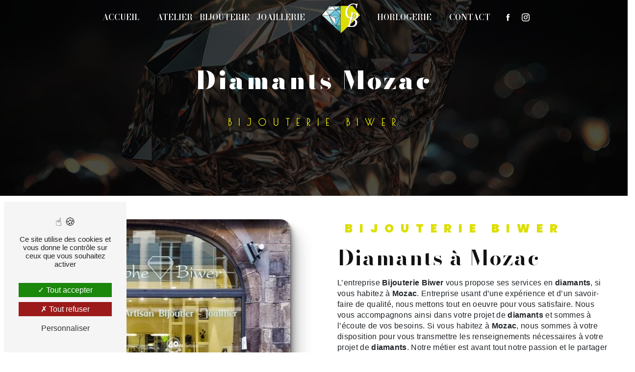

--- FILE ---
content_type: text/html; charset=UTF-8
request_url: https://atelier-biwer63.com/fr/page/diamants/mozac
body_size: 12678
content:
<!doctype html>
<html lang="fr">
<head>
    <meta charset="UTF-8"/>
    <meta name="viewport" content="width=device-width, initial-scale=1, shrink-to-fit=no">
    <title>diamants Mozac - Bijouterie Biwer</title>
    <script type="text/javascript" src="/bundles/tarteaucitron/tarteaucitron_services.js"></script>
<script type="text/javascript" src="/bundles/tarteaucitron/tarteaucitron.js"></script>
<script type="text/javascript"
        id="init_tac"
        data-iconposition="BottomLeft"
        data-bodyposition="bottom"
        data-iconsrc="/bundles/tarteaucitron/logo-cookies.svg"
        data-iconsrcdisplay="false"
        src="/bundles/tarteaucitron/inittarteaucitron.js">
</script>
                <link rel="preconnect" href="https://fonts.googleapis.com">
<link rel="preconnect" href="https://fonts.gstatic.com" crossorigin>
<link href="https://fonts.googleapis.com/css2?family=Bodoni+Moda:opsz,wght@6..96,400;6..96,500;6..96,600;6..96,700;6..96,800;6..96,900&display=swap" rel="stylesheet">
            <link rel="preconnect" href="https://fonts.googleapis.com">
<link rel="preconnect" href="https://fonts.gstatic.com" crossorigin>
<link href="https://fonts.googleapis.com/css2?family=Poiret+One&display=swap" rel="stylesheet">
            <link rel="preconnect" href="https://fonts.googleapis.com">
<link rel="preconnect" href="https://fonts.gstatic.com" crossorigin>
<link href="https://fonts.googleapis.com/css2?family=Vujahday+Script&display=swap" rel="stylesheet">
                <link rel="stylesheet" href="/build/new.7cbabf67.css"><link href="https://fonts.googleapis.com/css2?family=Poppins:wght@100;400;900&display=swap"
                  rel="stylesheet">    <link rel="shortcut icon" type="image/png" href="/uploads/media/images/cms/medias/dc5208d02cf2d3ae5f813af041ad94e335cd8c34.png"/><meta name="keywords" content="diamants Mozac"/>
    <meta name="description" content="    La société Bijouterie Biwer située près de Mozac vous propose ses services en diamants. Fort de son expérience, notre équipe dynamique, soudée et serviable est à votre service. Contactez nous au 04 73 86 65 27, nous saurons vous guider.
"/>

    

    <style>
                .primary-color {
            color: #333;
        }

        .primary-color {
            color: #333;
        }

        .secondary-bg-color {
            background-color: #ddde00;
        }

        .secondary-color {
            color: #ddde00;
        }

        .tertiary-bg-color {
            background-color: #fff;
        }

        .tertiary-color {
            color: #fff;
        }

        .config-font {
            font-family: Poppins, sans-serif;
        }

        @import url("https://fonts.googleapis.com/css2?family=Bodoni+Moda:opsz,wght@6..96,400;6..96,500;6..96,600;6..96,700;6..96,800;6..96,900&display=swap");
@import url("https://fonts.googleapis.com/css2?family=Poiret+One&display=swap");
@import url("https://fonts.googleapis.com/css2?family=Vujahday+Script&display=swap");
@font-face {
  font-family: Poppins, sans-serif;
  font-style: normal;
  font-weight: 400;
  src: local("sans serif"), local("sans-serif"), local(Poppins);
  font-display: swap;
}
/******TITLES******/
h1 {
  color: #ddde00;
  font-family: "Bodoni Moda", sans-serif;
  letter-spacing: 4px;
}
h2 {
  color: #121212;
  font-family: "Bodoni Moda", sans-serif;
  letter-spacing: 2px;
}
h2 strong {
  color: #ddde00;
}
h3 {
  color: #ddde00;
  font-size: 1.5em;
  font-family: Poppins, sans-serif;
  letter-spacing: 2px;
}
h4 {
  color: #121212;
  font-family: Poppins, sans-serif;
  letter-spacing: 2px;
}
h5 {
  color: #121212;
  font-family: Poppins, sans-serif;
  letter-spacing: 2px;
}
h6 {
  color: #121212;
  font-family: Poppins, sans-serif;
  letter-spacing: 2px;
}
p {
  letter-spacing: 0.02em;
  line-height: 1.4;
}
a {
  color: #ddde00;
}
a:hover, a:focus {
  text-decoration: none;
  transition: 0.3s;
}
/******SCROLL******/
.scrollTop {
  background-color: #ddde00;
  color: #fff;
}
.scrollTop:hover {
  background-color: #ddde00;
  opacity: 0.8;
  color: #fff;
}
/******SCROLLBAR******/
::-webkit-scrollbar {
  width: 6px;
  background: transparent;
}
::-webkit-scrollbar-thumb {
  background: #ddde00;
  border-radius: 15px;
}
/******BUTTONS******/
.btn {
  background: #ddde00;
}
.btn i {
  background-color: #ddde00;
}
.btn:hover {
  color: #fff;
}
.btn:after {
  background: rgba(60, 60, 60, 0.1);
}
/******Filtre recherche******/
.ui-menu-item {
  border-bottom-left-radius: 5px;
  border-bottom-right-radius: 5px;
}
.ui-menu-item .ui-state-active {
  background-color: #ced4da2b !important;
  border: 1px solid #ced4da !important;
  color: #2b2b2b !important;
}
/******ERROR-PAGE******/
.error-content .btn-error {
  border: 1px solid #ddde00;
  background-color: #ddde00;
  color: #fff;
  transition: all 0.3s;
}
/******TOP-MENU******/
.top-menu .affix-top {
  background-color: transparent;
}
.top-menu .affix-top li a {
  font-family: Poppins, sans-serif;
  transition: 0.3s;
  text-align: center;
  color: #fff;
}
.top-menu .affix-top li a:hover {
  opacity: 0.5;
}
.top-menu .affix {
  background-color: #fff;
}
.top-menu .affix li a {
  font-family: Poppins, sans-serif;
  transition: 0.3s;
}
.top-menu .affix li a:hover {
  opacity: 0.5;
}
.top-menu .navbar-brand {
  font-family: Poppins, sans-serif;
}
.top-menu .active > a:first-child {
  border-radius: 5px;
  background-color: #ddde00 !important;
  color: #fff;
}
.top-menu .dropdown-menu li {
  padding: 8px 15px;
}
.top-menu .dropdown-menu li a {
  width: 100%;
  color: #ddde00;
}
.top-menu .dropdown-menu li:first-child {
  border-top: 1px solid #ddde00;
}
.top-menu .dropdown-menu .active a {
  color: #fff;
}
.top-menu .navbar-blog-pages {
  background: #333;
}
@media (min-width: 992px) and (max-width: 1200px) {
  .top-menu .affix-top {
    background-color: transparent;
  }
  .top-menu .affix-top li a {
    color: #ddde00;
  }
  .top-menu .affix-top .active > a:first-child {
    border-radius: 5px;
    background-color: #ddde00 !important;
    color: #fff;
  }
  .top-menu .affix {
    background-color: #fff;
  }
  .top-menu .affix li {
    color: #ddde00;
  }
  .top-menu .affix .active > a:first-child {
    border-radius: 5px;
    background-color: #ddde00 !important;
    color: #fff;
  }
  .top-menu .btn-call-to-action {
    color: #fff !important;
  }
}
@media (max-width: 992px) {
  .top-menu .affix .navbar-toggler, .top-menu .affix-top .navbar-toggler {
    background-color: #ddde00;
  }
  .top-menu .affix .navbar-nav li .nav-link, .top-menu .affix .navbar-nav li a, .top-menu .affix-top .navbar-nav li .nav-link, .top-menu .affix-top .navbar-nav li a {
    color: #ddde00;
  }
  .top-menu .affix .navbar-nav .dropdown-menu, .top-menu .affix-top .navbar-nav .dropdown-menu {
    background-color: rgba(221, 222, 0, 0.1);
  }
  .top-menu .affix .navbar-nav .navbar-toggler, .top-menu .affix-top .navbar-nav .navbar-toggler {
    background-color: #ddde00;
  }
  .top-menu .affix .navbar-nav .active a, .top-menu .affix-top .navbar-nav .active a {
    border-radius: 5px;
    background-color: #ddde00;
    color: #fff;
  }
  .top-menu .affix .social-network a, .top-menu .affix-top .social-network a {
    color: #ddde00;
  }
  .top-menu .affix .btn-call-to-action, .top-menu .affix-top .btn-call-to-action {
    color: #fff;
  }
  .top-menu .navbar-toggler {
    background-color: #ddde00;
  }
}
/******LEFT-MENU******/
#sidebar {
  background-color: #fff;
}
.sidebar .sidebar-header strong {
  color: #757575;
  font-family: Poppins, sans-serif;
  letter-spacing: 4px;
  font-size: 1.5em;
}
.sidebar li a {
  font-family: Poppins, sans-serif;
  letter-spacing: 1px;
  font-size: 17px;
  color: #787878;
  transition: all 0.3s;
}
.sidebar li ul li a {
  font-size: 15px;
}
.sidebar li .dropdown-toggle {
  color: #ddde00 !important;
}
.sidebar li .nav-link:hover {
  color: #ddde00;
  padding-left: 25px;
}
.sidebar .active a:first-child {
  color: #ddde00;
}
.sidebar .social-network ul:before {
  background-color: #ddde00;
}
.sidebar .social-network ul li a {
  background-color: #ddde00;
  color: #fff;
}
.hamburger.is-open .hamb-top, .hamburger.is-open .hamb-middle, .hamburger.is-open .hamb-bottom, .hamburger.is-closed .hamb-top, .hamburger.is-closed .hamb-middle, .hamburger.is-closed .hamb-bottom {
  background: #ddde00;
}
/******SLIDER******/
.slider-content h3 {
  color: #fff;
}
.slider-content img {
  max-width: 300px;
  height: auto;
}
.slider-content p {
  color: #fff;
}
.slider-content .line-slider-content .line, .slider-content .line-slider-content .line2, .slider-content .line-slider-content .line3, .slider-content .line-slider-content .line4 {
  background: #ffffff;
}
.slider-content .carousel-indicators .active {
  background-color: #333;
}
.slider-content .btn-slider-call-to-action {
  color: #fff;
}
.slider-content .btn-slider-call-to-action:after {
  background-color: #ddde00;
}
.slider-content .btn-slider-call-to-action:hover i {
  background-color: #fff;
  color: #ddde00;
}
.slider-content .background-pattern {
  opacity: 0.2;
}
.slider-content .background-opacity-slider {
  background-color: #000;
  opacity: 0.4;
}
/****TWO-COLUMNS****/
/****TWO COLUMNS PRESENTATION****/
.two-columns-presentation-content .bloc-left h3 {
  color: #ddde00;
}
.two-columns-presentation-content .bloc-left h1, .two-columns-presentation-content .bloc-left h2, .two-columns-presentation-content .bloc-left p, .two-columns-presentation-content .bloc-left span {
  color: #fff;
}
.two-columns-presentation-content .bloc-left .opacity-left {
  background-color: #333;
}
.two-columns-presentation-content .bloc-left .logo-content img {
  max-width: 300px;
  height: auto;
}
.two-columns-presentation-content .bloc-right h1, .two-columns-presentation-content .bloc-right h2, .two-columns-presentation-content .bloc-right h3, .two-columns-presentation-content .bloc-right p, .two-columns-presentation-content .bloc-right span {
  color: #111;
}
.two-columns-presentation-content .bloc-right .opacity-right {
  background-color: #ddde00;
}
.two-columns-presentation-content .bloc-right .logo-content img {
  max-width: 300px;
  height: auto;
}
.two-columns-presentation-content .typewrite {
  color: #525252;
  font-family: Poppins, sans-serif;
  font-size: 2em;
}
/****THREE-COLUMNS-TEXTES**********/
.three-columns-text-content {
  background-color: rgba(221, 222, 0, 0.2);
}
/****TWO-COLUMNS-SLIDER****/
.two-columns-slider-content .text-content .bloc-left {
  background-color: #fff;
  -webkit-box-shadow: 10px 10px 29px -23px black;
  -moz-box-shadow: 10px 10px 29px -23px black;
  box-shadow: 10px 10px 29px -23px black;
}
.two-columns-slider-content .text-content .bloc-right {
  background-color: #fff;
  -webkit-box-shadow: -10px 10px 29px -23px black;
  -moz-box-shadow: -10px 10px 29px -23px black;
  box-shadow: -10px 10px 29px -23px black;
}
.two-columns-slider-content .carousel-caption span {
  color: #fff;
  font-family: Poppins, sans-serif;
  font-style: italic;
  letter-spacing: 2px;
}
.two-columns-slider-content .carousel-indicators .active {
  background-color: #ddde00;
}
/****VIDEO-PRESENTATION*****/
.video-container .opacity-video {
  background-color: #000;
  opacity: 0.1;
}
.video-container .text-content h3 {
  color: #fff;
}
.video-container .text-content img {
  max-width: 300px;
  height: auto;
}
.video-container .text-content h2, .video-container .text-content p {
  color: #fff;
}
.video-container .text-content .btn-video-call-to-action {
  color: #fff;
}
.video-container .text-content .btn-video-call-to-action:after {
  background-color: #ddde00;
}
.video-container .text-content .btn-video-call-to-action:hover i {
  background-color: #fff;
  color: #ddde00;
}
/******BANNER*********/
.banner-content h1, .banner-content h2, .banner-content h3, .banner-content h4, .banner-content h5, .banner-content h6, .banner-content p {
  color: white;
}
.banner-content h3 {
  width: auto;
  background: transparent;
}
/******BANNER-VIDEO*********/
.banner-video-content .opacity-banner {
  opacity: 0.1;
  background-color: #000;
}
/******FORM-CONTACT*********/
.form-contact-content h4 {
  font-size: 2.5em;
  color: #ddde00;
}
.form-contact-content .btn-contact-form:hover:before {
  background-color: #ddde00;
}
.form-contact-content .form-control:focus {
  border-color: #ddde00;
  box-shadow: 0 0 0 0.2em rgba(221, 222, 0, 0.35);
}
.form-contact-content .sending-message i {
  color: #ddde00;
}
/******FORM-GUEST-BOOK*********/
.form-guest-book-content h4 {
  font-size: 2.5em;
  color: #ddde00;
}
.form-guest-book-content .btn-guest-book-form:hover:before {
  background-color: #ddde00;
}
.form-guest-book-content .form-control:focus {
  border-color: #ddde00;
  box-shadow: 0 0 0 0.2em rgba(246, 224, 176, 0.35);
}
.form-guest-book-content .sending-message i {
  color: #ddde00;
}
/******FORM-CUSTOM*********/
.chosen-container .highlighted {
  background-color: #ddde00;
}
/******ACTIVITY*********/
.activity-content .activity-template-1 .btn-content a {
  font-family: Poppins, sans-serif;
  background-color: #ddde00;
  color: #fff;
}
.activity-content .activity-template-1 .btn-content a:hover {
  background-color: #fff;
  color: #ddde00;
  border: 1px solid #ddde00;
}
.activity-content .activity-template-2 .btn-activity-type-2 {
  background-color: rgba(221, 222, 0, 0.8);
}
.activity-content .activity-template-3 {
  color: #fff;
}
.activity-content .activity-template-3 h3 {
  width: auto;
  background: transparent;
  color: #fff;
}
.activity-content .activity-template-3 h3:first-letter {
  font-size: 1.5em;
}
.activity-content .activity-template-4 .card-slider .slick-next:hover {
  border-color: #ddde00;
  box-shadow: 0.5vmin -0.5vmin 0 #000000;
}
.activity-content .activity-template-4 .card-slider .slick-prev:hover {
  border-color: #ddde00;
  box-shadow: 0.5vmin -0.5vmin 0 #000000;
}
.activity-content .activity-template-4 .card-slider .slick-dots .slick-active button:before {
  color: #ddde00;
}
/******PARTNERS*********/
.partners-content .owl-prev, .partners-content .owl-next {
  background-color: #ddde00 !important;
  color: #fff;
}
.partners-content p {
  font-family: Poppins, sans-serif;
}
/******GUEST-BOOK*********/
.guest-book-content .item .avatar {
  background-color: #ddde00;
  color: #fff;
}
.guest-book-content strong {
  font-family: Poppins, sans-serif;
  color: #ddde00;
}
.guest-book-content p {
  font-family: Poppins, sans-serif;
}
/******INFORMATIONS*********/
.informations-content {
  background-color: #ddde00;
}
.informations-content p, .informations-content strong {
  font-family: Poppins, sans-serif;
}
.informations-content i {
  color: #000;
}
/******FOOTER*********/
.footer-content {
  background-color: #121212;
  color: #fff;
}
.footer-content .btn-seo {
  font-family: Poppins, sans-serif;
}
.footer-content a {
  color: #fff;
}
/******SEO-PAGE*********/
.seo-page .information-seo-item-icon i {
  color: #ddde00;
}
.seo-page .form-control:focus {
  border-color: #ddde00;
  box-shadow: 0 0 0 0.2em rgba(221, 222, 0, 0.35);
}
.seo-page .form-title {
  font-family: Poppins;
}
.seo-page .sending-message i {
  color: #ddde00;
}
/******ARTICLES***********/
.articles-list-content .item-category {
  font-family: Poppins, sans-serif;
  color: #fff;
  background-color: #ddde00;
}
.articles-list-content .not-found-content p {
  font-family: Poppins, sans-serif;
}
.articles-list-content .btn-article {
  background-color: #ddde00;
  color: #fff;
  border: none;
}
.articles-list-content .pagination .active .page-link {
  background-color: #ddde00;
  border-color: #ddde00;
}
/******ARTICLES-PAGES*******/
.article-page-content .category-article-page {
  font-family: Poppins, sans-serif;
  color: #fff;
  background-color: #ddde00;
}
/******SERVICES***********/
.services-list-content .item-content .item .category {
  font-family: Poppins, sans-serif;
  color: #ddde00;
}
.services-list-content .item-content .item .link {
  font-family: Poppins, sans-serif;
  letter-spacing: 5px;
}
/******SERVICE-PAGES*******/
.service-page-content .category-service-page {
  font-family: Poppins, sans-serif;
  color: #fff;
  background-color: #ddde00;
}
/******PRODUCTS***********/
.products-list-content .item-content .item .category {
  font-family: Poppins, sans-serif;
  color: #ddde00;
}
.products-list-content .item-content .item .link {
  font-family: Poppins, sans-serif;
  letter-spacing: 5px;
}
/******PRODUCT-PAGES*******/
.product-page-content .category-product-page {
  font-family: Poppins, sans-serif;
  color: #fff;
  background-color: #ddde00;
}
/******DOCUMENT*********/
.document-content .background-pattern {
  background-color: #ddde00;
}
.document-content .title-content strong {
  font-family: Poppins, sans-serif;
}
/******ITEMS******/
.items-content {
  background-color: #ddde00;
}
.items-content h3 {
  color: #fff;
}
/****** AFTER / BEFORE ***********/
.after-before-content h1, .after-before-content h2, .after-before-content h3, .after-before-content h4 {
  font-family: Poppins, sans-serif;
  color: #ddde00;
}
/******COLLAPSE******/
.collapse-container .btn-collapse {
  color: #121212;
}
.collapse-container .icofont-container {
  background-color: #ddde00;
}
/******SCHEDULE******/
.schedule-content {
  background-color: #ddde00;
}
.schedule-content h3 {
  width: auto;
  background: transparent;
}
.schedule-content .schedule-content-items:nth-child(2n+1) {
  background: rgba(255, 255, 255, 0.8);
}
.schedule-content .schedule-content-items-active {
  background-color: rgba(0, 0, 0, 0.7);
  color: #fff;
}
/******IMAGE-FULL-WITH******/
.image-full-width-text-content h2, .image-full-width-text-content p {
  color: #fff;
}
/******NEWSLETTER******/
.newsletter-content h3 {
  width: auto;
  background: transparent;
}
.newsletter-content a {
  color: #333;
}
.newsletter-content .opacity-newsletter {
  background-color: rgba(221, 222, 0, 0.8);
}
/******Tarte au citron MODULE******/
#tarteaucitronIcon img {
  width: 50px;
}
/****** Gallery type 4 *****/
.gallery-type-4::-webkit-scrollbar-thumb {
  background: #ddde00;
}
/****** CUSTOM MODULE ******/
/*************************************/
/********** . SLIDER . *************/
.slider-content .background-opacity-slider {
  background-color: #000;
  opacity: 0.7;
  z-index: 2;
}
.slider-content hr {
  background-color: #ddde00;
  height: 0.2px;
  width: 200px;
}
.slider-content h1 {
  margin-bottom: 4%;
}
.slider-content h2 {
  /*display: flex;        justify-content: center!important;        margin: auto;*/
  font-size: 3em;
  font-weight: 600;
  /*display: inline-block;*/
  color: white;
  font-family: "Poiret One";
  text-shadow: 1px 1px 1px black;
  letter-spacing: 2px;
  /*padding: 25px;*/
  text-transform: uppercase;
  -webkit-animation: anime 16s linear infinite;
  animation: anime 16s linear infinite;
  line-height: 0.7;
  margin: 0;
  margin-bottom: 2%;
}
.slider-content h3 {
  font-family: "Poiret One";
}
.slider-content h2:before {
  content: " ";
  animation: animate infinite 8s;
}
@keyframes animate {
  0% {
    content: "Transformation de bijoux";
  }
  50% {
    content: "Artisan bijoutier joaillier";
  }
  100% {
    content: "Bracelets-Bagues-Colliers-Montres";
  }
}
/*************************************/
/********** . CUSTOM TITRE . *************/
.custom-titre h1 {
  color: black;
  font-family: "Bodoni Moda";
  text-transform: uppercase;
  font-size: 2em;
  letter-spacing: 10px;
}
.custom-titre h3 {
  font-weight: 400;
  font-size: 2em;
  color: black;
  letter-spacing: 10px;
  font-family: "Vujahday Script";
  text-transform: initial;
  margin-left: -9%;
}
.custom-titre h3 img {
  filter: invert(1);
  width: 55px;
  padding-bottom: 4%;
}
.custom-titre h2 {
  font-weight: 900;
  color: #ddde00;
  text-shadow: 1px 1px 1px black;
  margin-top: -2%;
}
.custom-titre h4 {
  font-family: "Poiret One";
  margin-top: 2%;
}
.custom-titre h5 {
  text-align: center;
  font-size: 1.2em;
  font-family: "Poiret One";
  font-weight: 800;
}
.custom-titre .text-content {
  display: flex;
  flex-wrap: wrap;
}
.custom-titre .text-content .text-1, .custom-titre .text-content .text-2 {
  width: 50%;
  padding: 2%;
}
.custom-titre .item-content:nth-child(1) {
  flex: 0 0 70%;
  max-width: 70%;
}
.custom-titre .item-content:nth-child(1) h4 {
  font-weight: 600;
}
.custom-titre .item-content:nth-child(2) {
  flex: 0 0 30%;
  max-width: 30%;
  border-left: 1px solid black;
  display: flex;
  align-items: center;
  justify-content: center;
}
.custom-titre .item-content:nth-child(2) .div-interne {
  padding: 4%;
  width: 100%;
}
.custom-titre .item-content:nth-child(2) .div-interne img {
  margin-bottom: -17%;
  margin-top: -20%;
}
.custom-titre .item-content:nth-child(2) .div-interne .text {
  background-color: #ddde00;
  height: fit-content;
  padding: 4% 2%;
}
.custom-titre .item-content:nth-child(2) .div-interne h2 {
  color: #ddde00;
  text-transform: initial;
}
.custom-titre .item-content:nth-child(2) .div-interne h4 {
  font-family: "Poiret One";
  color: #333;
  padding: 2%;
  font-size: 2.2em;
}
.custom-titre .item-content:nth-child(2) .div-interne h5 {
  padding-bottom: 8%;
  padding-top: 3%;
}
.custom-titre .item-content:nth-child(2) .div-interne p {
  margin-bottom: 0;
}
.custom-titre .item-content:nth-child(2) .div-interne .btn-content {
  display: flex;
  justify-content: center;
  margin-top: 5%;
}
.custom-titre .item-content:nth-child(2) .div-interne .btn-content .btn {
  background-color: #ddde00;
  color: white;
}
.custom-titre .item-content:nth-child(2) .div-interne .btn-content .btn:after {
  background-color: #333;
}
@media (max-width: 1200px) {
  .custom-titre .item-content:nth-child(2) .div-interne h2 {
    font-size: 2em;
  }
  .custom-titre .item-content:nth-child(1) h4 {
    font-size: 1.2em;
  }
}
@media (max-width: 992px) {
  .custom-titre .item-content:nth-child(1) {
    flex: 0 0 100%;
    max-width: 100%;
  }
  .custom-titre .item-content:nth-child(2) {
    flex: 0 0 100%;
    max-width: 100%;
  }
}
@media (max-width: 575px) {
  .custom-titre .text-content {
    display: block;
  }
  .custom-titre .text-content .text-1, .custom-titre .text-content .text-2 {
    width: 100%;
  }
  .custom-titre .item-content:nth-child(2) {
    display: block;
  }
  .custom-titre .item-content:nth-child(2) .div-interne h2 {
    font-size: 1.3em;
  }
}
/*************************************/
/********** . THREE COLUMN . *************/
.three-columns-text-content {
  background-color: #ddde00;
}
.three-columns-text-content IMG {
  width: 73%;
}
.three-columns-text-content .text-content {
  display: flex;
  align-items: center;
}
.three-columns-text-content .text-content h2 {
  color: white;
  text-shadow: 1px 1px 1px black;
  font-weight: 900;
}
.three-columns-text-content .text-content h3 {
  color: black;
  font-family: "Vujahday Script";
  text-transform: initial;
}
/*************************************/
/********** . ACTIVITY . *************/
.activity-content {
  padding: 5% 5% 8% !important;
  margin: 0;
}
.activity-content .title-content h3 {
  font-family: "Vujahday Script";
  text-transform: initial;
  font-size: 2.5em;
  font-weight: 200;
  color: black;
}
.activity-content .title-content h2 {
  font-weight: 900;
  color: #ddde00;
  text-shadow: 1px 1px 1px black;
}
.activity-content .container .row .card-body {
  background-color: #00000096;
}
.activity-content .container .row .card-body .card-container h3 {
  font-family: "Bodoni Moda";
  font-size: 2em;
}
.activity-content .container .row .card-body img {
  width: 65px;
}
.activity-content .container .row .card-body p {
  font-family: "Poiret One";
  font-size: 1.2em;
}
.activity-content .container .row .card-body:hover img {
  width: 100px;
  transition: all 0.7s;
}
.activity-content .container .row .card-body:hover h3 {
  font-size: 4em;
  transition: all 0.7s;
}
.activity-content a {
  color: #ddde00;
}
/*************************************/
/********** . CUSTOM . *************/
.custom {
  padding: 5%;
}
.custom img {
  width: 100%;
}
.custom #diamant {
  width: 50px;
}
.custom .item-content h3 {
  font-family: "Vujahday Script";
  text-transform: initial;
  padding-bottom: 2%;
  letter-spacing: 0;
}
.custom .item-content h2 {
  font-weight: 900;
}
.custom .item-content .text-content {
  background-color: black;
  padding: 2%;
}
.custom .item-content .text-content p {
  color: white;
}
.custom .item-content h4 {
  font-family: "Poiret One";
  font-size: 1.5em;
}
.custom .item-content h5 {
  font-family: "Vujahday Script";
  letter-spacing: 0;
}
.custom .item-content ul li:before {
  content: "";
  position: absolute;
  width: 16px;
  height: 20px;
  margin-top: 2px;
  margin-left: -25px;
  background: url(/uploads/media/images/cms/medias/thumb_/cms/medias/63f7687a7135c_images_small.png) no-repeat center center;
  background-size: contain;
}
.custom li::marker {
  color: transparent;
}
.page-atelier-bijouterie-joaillerie .custom .item-content:nth-child(1) h4, .page-horlogerie .custom .item-content:nth-child(1) h4 {
  color: white;
  padding-bottom: 2%;
}
.page-atelier-bijouterie-joaillerie .custom .item-content:nth-child(2) img, .page-horlogerie .custom .item-content:nth-child(2) img {
  width: 60%;
}
/*************************************/
/********** . CUSTOM-1 . *************/
.custom-1 .text-content {
  background-color: #0000009c;
}
.custom-1 .col-md-6 {
  background-color: #84848496;
  border: 4px double #ddde00;
  padding: 4%;
}
.custom-1 h3 {
  font-family: "Vujahday Script";
  text-transform: initial;
  padding-bottom: 2%;
  letter-spacing: 0;
  text-shadow: 1px 1px 1px black;
  font-size: 2em;
  font-weight: 200;
}
.custom-1 h2 {
  color: white;
  text-shadow: 1px 1px 1px black;
}
.custom-1 h4 {
  font-family: "Poiret One";
  font-size: 1.2em;
  font-weight: 600;
  color: #ddde00;
  padding-bottom: 2%;
}
.custom-1 p {
  color: white;
  font-weight: 600 !important;
}
/*************************************/
/********** . CONTACT . *************/
.contact .text-content {
  background-color: #000000a6;
}
.contact .text-content h3 {
  font-family: "Poiret One";
}
.contact .btn-content {
  margin-top: 4%;
}
/*************************************/
/********** . RESEAUX SOCIAUX . *************/
.reseaux-sociaux {
  padding: 5%;
}
.reseaux-sociaux .title-content {
  padding-bottom: 3%;
}
.reseaux-sociaux .title-content h2 {
  color: #ddde00;
  text-shadow: 1px 1px 1px black;
}
.reseaux-sociaux .title-content h4 {
  font-family: "Poiret One";
  font-size: 1.2em;
  font-weight: 500;
  padding-bottom: 1%;
}
.reseaux-sociaux .title-content h5 {
  font-family: "Vujahday Script";
  letter-spacing: 0;
  color: #1fa0a0;
  text-shadow: 1px 1px 1px #000000a1;
  font-size: 2em;
}
.reseaux-sociaux .srcipt {
  display: flex;
  flex-wrap: wrap;
  height: 500px;
  overflow: hidden;
}
.reseaux-sociaux .srcipt .item-content {
  width: 50%;
  padding: 0% 2%;
}
.eapps-facebook-feed-header-top {
  background: #ddde00 !important;
}
/*************************************/
/********** . PARTENAIRES . *************/
.partners-content {
  background-color: #ededed;
}
.partners-content img {
  width: 70px;
}
.partners-content h2 {
  color: #ddde00;
  text-shadow: 1px 1px 1px black;
  padding-bottom: 1%;
}
.partners-content .owl-carousel .owl-item {
  min-height: 196px;
}
.partners-content .owl-carousel img {
  box-shadow: 2px 3px 4px #00000075;
}
/****** INFORMATION CONTACT ******/
/**************************************/
.informations-content .item-content .item .icon-content i {
  color: black;
  opacity: 1;
}
.informations-content .item-content .item .informations strong {
  color: black;
  font-family: "Bodoni Moda";
  font-size: 2.2em;
}
.informations-content .item-content .item .informations p, .informations-content .item-content .item .informations a {
  color: white;
  text-shadow: 1px 1px 1px black;
}
/*************** . BANNER . ***********/
/**************************************/
.banner-content {
  height: 90vh;
}
.banner-content .opacity-banner {
  background-color: black;
  opacity: 0.7;
}
.banner-content .logo-content img {
  max-width: 171px;
}
.banner-content h1 {
  font-weight: 900;
}
.banner-content h3 {
  width: 527px;
  margin: auto;
  color: #ddde00;
  font-weight: 200;
  padding-top: 4%;
  font-size: 1.2em;
  font-family: "Poiret One";
  text-shadow: 1px 1px 1px black;
  font-weight: 600;
}
/*************** . CUSTOM-2 . ***********/
/**************************************/
.custom-2 {
  padding: 9% 9% 0%;
  background-color: white;
}
.custom-2 h3 {
  writing-mode: vertical-rl;
  text-orientation: mixed;
  position: absolute;
  left: -0.1%;
  top: 132px;
  font-size: 1.5em;
  text-transform: initial;
  font-weight: 300;
  background-color: #ddde00;
  padding: 1%;
  border-radius: 0px 5px 5px 0px;
  color: black;
  width: fit-content;
  white-space: nowrap;
  font-family: "Poiret One";
}
.custom-2 .item-content:nth-child(1) {
  background: url(/uploads/media/images/cms/medias/thumb_/cms/medias/63f7872a702a3_images_medium.jpeg);
  background-size: cover;
}
.custom-2 .item-content:nth-child(2) {
  background-color: #ededed;
}
.custom-2 .item-content:nth-child(2) .div-interne {
  /*border-left: 2px solid #ddde00;*/
  padding-left: 10%;
}
.custom-2 .item-content:nth-child(2) .div-interne h2 {
  font-family: "Bodoni Moda";
  color: black;
  font-size: 3em;
  font-weight: 900;
  text-transform: uppercase;
}
.custom-2 .item-content:nth-child(2) .div-interne img {
  width: 50px;
}
.custom-2 .item-content:nth-child(2) .div-interne p {
  color: black;
}
.custom-2 .btn-content {
  display: flex;
}
.custom-2 .btn {
  background-color: transparent;
  border-bottom: 2px solid #ddde00;
  color: #333;
  font-family: "Poiret One";
  font-weight: 700;
}
.custom-2 .btn i {
  background-color: transparent;
}
.page-horlogerie .custom-2 {
  padding: 9% 9% 9%;
}
.page-horlogerie .custom-2 .item-content:nth-child(1) {
  background: url(/uploads/media/images/cms/medias/thumb_/cms/medias/63f765b4c2c78_images_medium.jpeg);
  background-size: cover;
}
.custom-2-1 {
  padding-top: 0;
  background-color: white;
  padding: 0% 9% 9%;
}
.custom-2-1 h3 {
  writing-mode: vertical-rl;
  text-orientation: mixed;
  position: absolute;
  right: 0%;
  top: 133px;
  font-size: 1.5em;
  text-transform: initial;
  font-weight: 300;
  background-color: #ddde00;
  padding: 1%;
  border-radius: 5px 0px 0px 5px;
  color: black;
  width: fit-content;
  white-space: nowrap;
}
.custom-2-1 .item-content:nth-child(1) {
  background-color: #ededed;
}
.custom-2-1 .item-content:nth-child(1) .div-interne {
  padding-right: 10%;
}
.custom-2-1 .item-content:nth-child(1) .div-interne h2 {
  font-family: "Bodoni Moda";
  color: #333;
  font-size: 3em;
  font-weight: 900;
  text-transform: uppercase;
}
.custom-2-1 .item-content:nth-child(1) .div-interne img {
  width: 50px;
}
.custom-2-1 .item-content:nth-child(2) {
  background: url(/uploads/media/images/cms/medias/thumb_/cms/medias/63f7867c3edb7_images_medium.jpeg);
  background-size: cover;
}
.custom-2-1 .btn-content {
  display: flex;
}
.custom-2-1 .btn {
  background-color: transparent;
  border-bottom: 2px solid #ddde00;
  color: #333;
  font-family: "Poiret One";
  font-weight: 700;
}
.custom-2-1 .btn i {
  background-color: transparent;
}
/*************** . CUSTOM-1-1 . ***********/
/**************************************/
.custom-1-1 .text-content {
  background-color: #84848496;
}
.custom-1-1 h2 {
  color: white;
  text-shadow: 1px 1px 1px black;
}
.custom-1-1 h3 {
  font-family: "Poiret One";
  text-transform: initial;
  padding-bottom: 2%;
}
.custom-1-1 p {
  text-shadow: 1px 1px 1px black;
}
/*************** . GALERY . ***********/
/**************************************/
.gallery-content {
  padding: 5%;
}
.gallery-content h3 {
  font-family: "Vujahday Script";
  text-transform: initial;
  padding-bottom: 2%;
  letter-spacing: 0;
  text-shadow: 1px 1px 1px black;
  font-size: 2em;
  font-weight: 200;
}
.gallery-content h4 {
  font-family: "Poiret One";
  text-transform: initial;
  padding-bottom: 2%;
}
/********. FORMULAIRE DE CONTACT . *****/
/**************************************/
.form-contact-content {
  padding: 5%;
}
.form-contact-content .form-title {
  display: none;
}
.form-contact-content h2 {
  color: #ddde00;
  font-weight: 900;
  text-shadow: 1px 1px 1px black;
}
.form-contact-content h3 {
  font-weight: 400;
  font-size: 2em;
  color: black;
  letter-spacing: 10px;
  font-family: "Vujahday Script";
  text-transform: initial;
  margin-left: -9%;
}
.form-contact-content h3 img {
  filter: invert(1);
  width: 55px;
  padding-bottom: 4%;
}
.form-contact-content .form-control {
  border: none;
  border-bottom: 2px solid black;
  border-radius: 0px;
}
.form-contact-content .btn-contact-form {
  background-color: #ddde00;
  color: black;
  /*text-shadow: 1px 1px 1px black;*/
}
/*************************************************/
/******************* . MENU . ****************/
.top-menu {
  /*.navbar-brand {    font-family: Poppins, sans-serif;  }*/
}
.top-menu .btn-call-to-action {
  background-color: #ddde00;
}
.top-menu .btn-call-to-action img {
  width: 20px !important;
  height: auto !important;
  filter: invert(1);
}
.top-menu .justify-content-end {
  justify-content: center !important;
}
.top-menu .nav-link {
  font-size: 16px;
}
.top-menu img {
  height: 80px !important;
  width: auto !important;
}
.top-menu .affix-top {
  background-color: transparent;
}
.top-menu .affix-top .navbar-brand {
  /*display: none;*/
  transition: all 0.5s;
}
.top-menu .affix-top img {
  transition: all 0.5s;
}
.top-menu .affix-top li a {
  transition: 0.3s;
  text-align: center;
  color: white;
  font-weight: 600;
  font-family: "Bodoni Moda";
  text-transform: uppercase;
}
.top-menu .affix-top li a:hover {
  opacity: 1;
  color: #1fa0a0;
}
.top-menu .affix-top .active > a:first-child {
  background-color: transparent !important;
  color: #ddde00;
  border-bottom: 1px solid #ddde00;
  border-radius: 0px;
}
.top-menu .affix-top .dropdown-menu {
  width: 100%;
}
.top-menu .affix-top .dropdown-menu li a {
  font-size: 16px;
}
.top-menu .affix-top .btn-call-to-action {
  color: white !important;
  border-radius: 0px;
  padding: 0.5rem 2rem !important;
}
.top-menu .affix-top .btn-call-to-action img {
  margin-right: 8%;
}
.top-menu .affix-top .btn-call-to-action:hover, .top-menu .affix-top .btn-call-to-action:after {
  border-radius: 0px;
}
.top-menu .affix {
  background-color: black;
  height: 10%;
  margin: 0.5%;
}
.top-menu .affix .btn-call-to-action {
  position: absolute;
  top: 100%;
  left: 0;
  border-radius: 0;
  height: auto !important;
  width: 100%;
  color: white !important;
  margin: 0;
  padding: 0 !important;
  justify-content: center;
  padding-right: 25px !important;
  font-size: 13px !important;
  box-shadow: #000 0px 3px 10px -4px;
}
.top-menu .affix .btn-call-to-action:hover {
  opacity: 1;
  background-color: #1c2d54 !important;
}
.top-menu .affix li a {
  transition: 0.3s;
  color: white;
  font-weight: 600;
  text-transform: uppercase;
  font-family: "Bodoni Moda";
}
.top-menu .affix li a:hover {
  opacity: 1;
  color: #1fa0a0;
}
.top-menu .affix .dropdown-menu {
  width: 100%;
}
.top-menu .affix .dropdown-menu li a {
  font-size: 16px;
}
.top-menu .affix .dropdown-menu img {
  display: none;
}
.top-menu .affix .dropdown-top-menu-bar .dropdown-toggle {
  top: 42px;
}
.top-menu .affix .active > a:first-child {
  background-color: transparent !important;
  color: #ddde00;
  border-bottom: 2px solid #ddde00;
  border-radius: 0px;
}
.top-menu .affix .btn-call-to-action img {
  margin-right: 0.5%;
  width: 17px !important;
}
.top-menu .affix .btn-call-to-action:hover, .top-menu .affix .btn-call-to-action:after {
  border-radius: 0px;
}
.top-menu .active > a:first-child {
  border-radius: 5px;
  background-color: #ddde00 !important;
  color: #fff;
  height: auto;
}
.top-menu .dropdown-menu li {
  padding: 8px 15px;
}
.top-menu .dropdown-menu li a {
  width: 100%;
  color: #ddde00;
  font-size: 20px;
}
.top-menu .dropdown-menu li:first-child {
  border-top: 1px solid #ddde00;
}
.top-menu .dropdown-menu .active a {
  color: #fff;
}
.top-menu .navbar-blog-pages {
  background: #333;
}
@media (max-width: 1200px) {
  .top-menu img {
    height: 60px !important;
  }
}
@media (max-width: 992px) {
  .top-menu .affix .navbar-toggler, .top-menu .affix-top .navbar-toggler {
    margin-left: 1%;
  }
  .top-menu .affix {
    background-color: transparent;
    margin: 0;
  }
  .top-menu .navbar .navbar-collapse {
    box-shadow: 1px 1px 8px #ddde00;
    background-color: black;
    padding: 2%;
  }
  .top-menu .navbar-brand {
    justify-content: center;
  }
  .top-menu .affix-top .active > a:first-child, .top-menu .affix .active > a:first-child {
    color: white !important;
    border-bottom: 0.5px solid white !important;
  }
  .top-menu .navbar .navbar-collapse .navbar-nav li .nav-link {
    text-align: center;
  }
}
/*************************************/
/****** . PAGE SEO . ****************/
.seo-page .banner-content h1 {
  font-size: 3.2em;
}
.seo-page .banner-content h3 {
  color: #ddde00;
  text-shadow: black 2px 1px 3px;
}
.seo-page .banner-content h1, .seo-page .banner-content h3 {
  text-align: center;
}
/*************************************/
/********** . BUTTONS . *************/
.btn {
  background: #ddde00;
  border-radius: 0px;
}
.btn i {
  background-color: #ddde00;
}
.btn:hover {
  color: #fff;
  border-radius: 0px;
}
.btn:after {
  background: black;
  border-radius: 0px;
}
.slider-content .carousel-indicators .active {
  display: none;
}
html {
  overflow-x: hidden;
}
/*****************************************/
/********** . RESPONSIVE . **************/
@media (max-width: 1200px) {
  .slider-content h2 {
    font-size: 2.5em;
  }
  .custom .item-content h4 {
    font-size: 1.2em;
    padding-bottom: 3%;
  }
  .custom-2 .item-content:nth-child(2) .div-interne h2, .custom-2-1 .item-content:nth-child(1) .div-interne h2 {
    font-size: 2em;
  }
}
@media (max-width: 992px) {
  #content {
    margin-top: 0px;
  }
  .slider-content .home-slider-text h2 {
    font-size: 1.8em;
  }
  .slider-content .home-slider-text h1 {
    font-size: 4em;
  }
  .custom-titre .item-content:nth-child(2) .div-interne h4 {
    font-size: 1.7em !important;
  }
  .three-columns-text-content .text-content:nth-child(1) {
    justify-content: center;
  }
  .three-columns-text-content .text-content:nth-child(1) img {
    width: 54%;
  }
  .activity-content .title-content h3 {
    font-size: 2em;
  }
  .reseaux-sociaux .srcipt {
    display: block;
    height: 100%;
  }
  .reseaux-sociaux .srcipt .item-content {
    width: 100%;
    margin-bottom: 4%;
  }
  div.eapps-widget {
    max-height: 400px !important;
    overflow: hidden !important;
  }
  .partners-content .owl-prev, .partners-content .owl-next {
    color: #ddde00 !important;
    background-color: transparent !important;
  }
  .custom-titre .item-content:nth-child(2) {
    border-left: none;
  }
  .navbar-toggler {
    border-radius: 0px;
  }
}
@media (max-width: 760px) {
  .banner-content {
    margin-top: 0px;
  }
  .container, .container-sm {
    max-width: 100%;
  }
  .slider-content .home-slider-text h2 {
    font-size: 1.5em;
  }
  .slider-content .home-slider-text h1 {
    font-size: 3.5em;
  }
  .custom-2 .item-content:nth-child(1), .custom-2-1 .item-content:nth-child(2) {
    height: 400px;
  }
  .banner-content h1 {
    font-size: 3em !important;
  }
  .banner-content h3 {
    width: 100%;
  }
  .page-atelier-bijouterie-joaillerie .custom .item-content:nth-child(2) img, .page-horlogerie .custom .item-content:nth-child(2) img {
    width: 100%;
  }
}
@media (max-width: 575px) {
  .video-container {
    margin-top: 0px;
  }
  .slider-content h1 {
    white-space: initial;
    font-size: 2.5em !important;
  }
  .slider-content h2 {
    line-height: 1.2;
  }
  .slider-content .content {
    margin-top: 2vh;
  }
  .reseaux-sociaux .title-content h5 {
    font-size: 1.5em;
  }
  .informations-content .item-content .item .informations strong {
    font-size: 1.8em;
  }
  .activity-content .container .row .card-body:hover img {
    width: 70px;
  }
  .activity-content .container .row .card-body:hover h3 {
    font-size: 3em;
  }
  .custom-2 .item-content:nth-child(2) .div-interne h2, .custom-2-1 .item-content:nth-child(1) .div-interne h2 {
    font-size: 1.5em;
  }
  .banner-content h3 {
    font-size: 1em;
    margin-top: 8%;
  }
  .banner-content .logo-content img {
    max-width: 135px;
    margin-bottom: 13%;
  }
  .form-contact-content h3, .custom-titre h3 {
    font-size: 1em;
    margin-left: 0;
  }
  .form-contact-content h3 img, .custom-titre h3 img {
    width: 20px;
  }
}

            </style>

            <!-- Matomo -->
<script type="text/javascript">
  var _paq = window._paq = window._paq || [];
  /* tracker methods like "setCustomDimension" should be called before "trackPageView" */
  _paq.push(['trackPageView']);
  _paq.push(['enableLinkTracking']);
  (function() {
    var u="https://vistalid-statistiques.fr/";
    _paq.push(['setTrackerUrl', u+'matomo.php']);
    _paq.push(['setSiteId', '5334']);
    var d=document, g=d.createElement('script'), s=d.getElementsByTagName('script')[0];
    g.type='text/javascript'; g.async=true; g.src=u+'matomo.js'; s.parentNode.insertBefore(g,s);
  })();
</script>
<!-- End Matomo Code -->

    </head>
<body class="container-fluid row ">
<div class="container-fluid">
                            <div class="top-menu">
                <nav id="navbar" class="navbar navbar-expand-lg fixed-top navbar-top affix-top">
                    <a class="navbar-brand" href="/fr">
                                                    <img  alt="favicon"  title="favicon"  src="/uploads/media/images/cms/medias/thumb_/cms/medias/63f733d8884a1_images_medium.png"  width="1000"  height="1000"  srcset="/uploads/media/images/cms/medias/thumb_/cms/medias/63f733d8884a1_images_small.png 200w, /uploads/media/images/cms/medias/thumb_/cms/medias/63f733d8884a1_images_medium.png 1000w, /uploads/media/images/cms/medias/0f3c41ea1f7c42507ec4d77833fe375a85e9cd0b.png 128w"  sizes="(max-width: 1000px) 100vw, 1000px"  loading="lazy" />
                                            </a>
                    <button class="navbar-toggler" type="button" data-toggle="collapse" data-target="#navbarsExampleDefault"
                            aria-controls="navbarsExampleDefault" aria-expanded="false" aria-label="Nav Bar">
                        <span class="navbar-toggler-icon"></span>
                    </button>

                    <div class="collapse navbar-collapse justify-content-end" id="navbarsExampleDefault">
                                                                                <ul class="navbar-nav">
                            
                <li class="first">                    <a class="nav-link" href="/fr/page/accueil">Accueil</a>
    
                            

    </li>


                    
                <li class="">                    <a class="nav-link" href="/fr/page/atelier-bijouterie-joaillerie">Atelier - Bijouterie - Joaillerie</a>
    
                            

    </li>


                    
                <li class="">                    <a class="nav-link" href="/fr/page/horlogerie">Horlogerie</a>
    
                            

    </li>


                    
                <li class="last">                    <a class="nav-link" href="/fr/page/contact">Contact</a>
    
                            

    </li>



    </ul>


                                                                            
                                                <div class="social-network">
                                                            <ul>
                                                                            <li>
                                            <a target="_blank" href="https://www.facebook.com/bijouteriebiwer">
                                                <i class="icofont-facebook"></i>
                                            </a>
                                        </li>
                                                                                                                <li>
                                            <a target="_blank" href="https://www.instagram.com/bijouterie_biwer/?hl=fr">
                                                <i class="icofont-instagram"></i>
                                            </a>
                                        </li>
                                                                                                                                            </ul>
                                                    </div>
                                            </div>
                </nav>
            </div>
                        <div role="main" id="content"
         class="margin-top-main container-fluid">
                <div class="container-fluid">
                        <div id="close-sidebar-content">
                    <div class="container-fluid seo-page">
        <div class="container-fluid banner-content"
                                    style="background: url('/uploads/media/images/cms/medias/thumb_/cms/medias/63f8700254aee_images_large.jpeg') no-repeat center center; background-size: cover;"
                        >
            <div class="opacity-banner"></div>
            <div class="container">
                <div class="col-md-12 text-banner-content">
                    <h1>diamants Mozac</h1>
                </div>
                <div class="col-md-12 text-banner-content">
                    <h3>Bijouterie Biwer</h3>
                </div>
            </div>
        </div>
        <div class="container-fluid two-columns-content">
            <div class="row row-eq-height ">
                <div class="col-md-12 col-lg-6 img-content">
                    <div class="parent-auto-resize-img-child">
                                                    <a href="/uploads/media/images/cms/medias/thumb_/cms/medias/63f86ff7cd1cc_images_large.jpeg"
                               data-lightbox="Bijouterie-Biwer_Riom (12).jpg"
                               data-title="Bijouterie-Biwer_Riom (12).jpg">
                                <img  alt="diamants Mozac"  title="diamants Mozac"  src="/uploads/media/images/cms/medias/thumb_/cms/medias/63f86ff7cd1cc_images_medium.jpeg"  width="1000"  height="855"  srcset="/uploads/media/images/cms/medias/thumb_/cms/medias/63f86ff7cd1cc_images_picto.jpeg 25w, /uploads/media/images/cms/medias/thumb_/cms/medias/63f86ff7cd1cc_images_small.jpeg 200w, /uploads/media/images/cms/medias/thumb_/cms/medias/63f86ff7cd1cc_images_medium.jpeg 1000w, /uploads/media/images/cms/medias/thumb_/cms/medias/63f86ff7cd1cc_images_large.jpeg 2300w, /uploads/media/images/cms/medias/95aed08036fc9238f476fc19ab65ccd942aae28e.jpeg 620w"  sizes="(max-width: 1000px) 100vw, 1000px"  class="auto-resize"  loading="lazy" />
                            </a>
                                            </div>
                </div>
                <div class="col-md-12 col-lg-6 text-content">
                    <div class="col-md-12 bloc-texte">
                        <div class="col-md-12">
                            <h3>Bijouterie Biwer</h3>
                        </div>
                        <div class="col-md-12">
                            <h2>diamants à Mozac</h2>
                        </div>
                        <div class="position-text">
                            <p>L’entreprise <strong>Bijouterie Biwer</strong> vous propose ses services en <strong>diamants</strong>, si vous habitez à <strong>Mozac</strong>. Entreprise usant d’une expérience et d’un savoir-faire de qualité, nous mettons tout en oeuvre pour vous satisfaire. Nous vous accompagnons ainsi dans votre projet de <strong>diamants</strong> et sommes à l’écoute de vos besoins. Si vous habitez à <strong>Mozac</strong>, nous sommes à votre disposition pour vous transmettre les renseignements nécessaires à votre projet de <strong>diamants</strong>. Notre métier est avant tout notre passion et le partager avec vous renforce encore plus notre désir de réussir. Toute notre équipe est qualifiée et travaille avec propreté et rigueur.</p>
                        </div>
                        <div class="container btn-content">
                            <a href="/fr/page/accueil" class="btn btn-seo">
                                <i class="icofont-arrow-right"></i> En savoir plus
                            </a>
                            <a href="#contact-form" class="btn btn-seo">
                                <i class="icofont-location-arrow"></i> Contactez-nous
                            </a>
                        </div>
                    </div>
                </div>
            </div>
        </div>
        <div class="container-fluid informations-content">
            <div class="col-xl-12 item-content">
                                        <div class="item col-lg-12 col-xl-4" data-aos="fade-down">
        <div class="row">
            <div class="col-lg-12 col-xl-4 icon-content">
                <i class="icofont-location-pin"></i>
            </div>
            <div class="col-lg-12 col-xl-8 informations">
                <div class="col-12">
                    <strong>Adresse</strong>
                </div>
                <div class="col-12">
                    <p>10 Rue du Commerce, 63200 Riom</p>
                </div>
            </div>
        </div>
    </div>
    <div class="col-lg-12 col-xl-4" data-aos="fade-up">
        <div class="item">
            <div class="row">
                <div class="col-lg-12 col-xl-4  icon-content">
                    <i class="icofont-phone"></i>
                </div>
                <div class="col-lg-12 col-xl-8  informations">
                    <div class="col-12">
                        <strong>Téléphone</strong>
                    </div>
                    <div class="col-12">
                        <p><a href='tel:04 73 86 65 27'>04 73 86 65 27</a></p>
                                            </div>
                </div>
            </div>
        </div>
    </div>
    <div class="col-lg-12 col-xl-4" data-aos="fade-down">
        <div class="item">
            <div class="row">
                <div class="col-lg-12 col-xl-4 icon-content">
                    <i class="icofont-letter"></i>
                </div>
                <div class="col-lg-12 col-xl-8 informations">
                    <div class="col-12">
                        <strong>Email</strong>
                    </div>
                    <div class="col-12">
                        <p><a href='mailto:sarlbiwer@yahoo.fr'>sarlbiwer@yahoo.fr</a></p>
                    </div>
                </div>
            </div>
        </div>
    </div>
                            </div>
        </div>
        <div
                class="form-contact-content" data-aos="fade-down"
        >
                <div id="contact-form">
            <div class="container-fluid form-content">
                                    <div class="form-title-page">
                        N&#039;hésitez pas à nous contacter
                    </div>
                                                    <div class="container">
                                                                                    <div class="form_errors" data-message=""></div>
                                                                                                                <div class="form_errors" data-message=""></div>
                                                                                                                <div class="form_errors" data-message=""></div>
                                                                                                                <div class="form_errors" data-message=""></div>
                                                                                                                <div class="form_errors" data-message=""></div>
                                                                                                                <div class="form_errors" data-message=""></div>
                                                                                                                                                    <div class="form_errors" data-message=""></div>
                                                                    <div class="form_errors" data-message=""></div>
                                                                                                                                                <div class="form_errors" data-message=""></div>
                                                                                                                <div class="form_errors" data-message=""></div>
                                                                                                                <div class="form_errors" data-message=""></div>
                                                                        </div>
                                <form name="front_contact" method="post">
                <div class="container">
                    <div class="row justify-content-center">
                        <div class="col-lg-3">
                            <div class="form-group">
                                <input type="text" id="front_contact_first_name" name="front_contact[first_name]" required="required" class="form-control" placeholder="Prénom" />
                            </div>
                        </div>
                        <div class="col-lg-3">
                            <div class="form-group">
                                <input type="text" id="front_contact_last_name" name="front_contact[last_name]" required="required" class="form-control" placeholder="Nom" />
                            </div>
                        </div>
                        <div class="col-lg-3">
                            <div class="form-group">
                                <input type="tel" id="front_contact_phone" name="front_contact[phone]" class="form-control" placeholder="Téléphone" />
                            </div>
                        </div>
                        <div class="col-lg-3">
                            <div class="form-group">
                                <input type="email" id="front_contact_email" name="front_contact[email]" required="required" class="form-control" placeholder="Email" />
                            </div>
                        </div>
                        <div class="col-lg-12 mt-1">
                            <div class="form-group">
                                <input type="text" id="front_contact_subject" name="front_contact[subject]" required="required" class="form-control" placeholder="Objet" />
                            </div>
                        </div>
                        <div class="col-lg-12 mt-1">
                            <div class="form-group ">
                                <div id="front_contact_spam_front_contact"><div><label for="front_contact_spam_front_contact_spam_front_contact" class="required">Combien font quatre plus dix</label><select id="front_contact_spam_front_contact_spam_front_contact" name="front_contact[spam_front_contact][spam_front_contact]" class="form-control"><option value="0">0</option><option value="1">1</option><option value="2">2</option><option value="3">3</option><option value="4">4</option><option value="5">5</option><option value="6">6</option><option value="7">7</option><option value="8">8</option><option value="9">9</option><option value="10">10</option><option value="11">11</option><option value="12">12</option><option value="13">13</option><option value="14">14</option><option value="15">15</option><option value="16">16</option><option value="17">17</option><option value="18">18</option><option value="19">19</option><option value="20">20</option></select></div><input type="hidden" id="front_contact_spam_front_contact_verification_front_contact" name="front_contact[spam_front_contact][verification_front_contact]" value="14" /></div>
                            </div>
                        </div>
                        <div class="col-lg-12 mt-1">
                            <div class="form-group ">
                                <textarea id="front_contact_message" name="front_contact[message]" required="required" class="form-control" placeholder="Message" rows="6"></textarea>
                            </div>
                        </div>
                        <div class="col-lg-12">
                            <div class="form-group ">
                                <div class="form-check">
                                    <input type="checkbox" id="front_contact_legal" name="front_contact[legal]" required="required" class="form-check-input" required="required" value="1" />
                                    <label class="form-check-label"
                                           for="contact_submit_contact">En cochant cette case, j&#039;accepte les conditions particulières ci-dessous **</label>
                                </div>
                            </div>
                        </div>
                        <div class="col-lg-12 mt-1">
                            <div class="form-group text-right">
                                <button type="submit" id="front_contact_submit_contact" name="front_contact[submit_contact]" class="btn btn-contact-form">Envoyer</button>
                            </div>
                        </div>
                    </div>
                </div>
                                <input type="hidden" id="front_contact_selected_society" name="front_contact[selected_society]" value="sarlbiwer@yahoo.fr" />
                
            <link rel="stylesheet" href="/bundles/prrecaptcha/css/recaptcha.css">
    
    <script src="https://www.google.com/recaptcha/api.js?render=6LeQg98lAAAAAKrDnXDEx0EX4NoSvNa0QeEQMvTM" async defer></script>

    <script >
        document.addEventListener("DOMContentLoaded", function() {
            var recaptchaField = document.getElementById('front_contact_captcha');
            if (!recaptchaField) return;

            var form = recaptchaField.closest('form');
            if (!form) return;

            form.addEventListener('submit', function (e) {
                if (recaptchaField.value) return;

                e.preventDefault();

                grecaptcha.ready(function () {
                    grecaptcha.execute('6LeQg98lAAAAAKrDnXDEx0EX4NoSvNa0QeEQMvTM', {
                        action: 'form'
                    }).then(function (token) {
                        recaptchaField.value = token;
                        form.submit();
                    });
                });
            });
        });
    </script>

    
    <input type="hidden" id="front_contact_captcha" name="front_contact[captcha]" />

            <div class="recaptcha-text">
            Ce site est protégé par reCAPTCHA. Les
    <a href="https://policies.google.com/privacy">règles de confidentialité</a>  et les
    <a href="https://policies.google.com/terms">conditions d'utilisation</a>  de Google s'appliquent.

        </div>
    <input type="hidden" id="front_contact__token" name="front_contact[_token]" value="rTHovsDABhNgfyXJsA1me_dQ3SskcAVHAS7M2fGywF8" /></form>
            </div>
            <div class="container">
                <p class="legal-form">**
                    Les données personnelles communiquées sont nécessaires aux fins de vous contacter et sont enregistrées dans un fichier informatisé. Elles sont destinées à Bijouterie Biwer et ses sous-traitants dans le seul but de répondre à votre message. Les données collectées seront communiquées aux seuls destinataires suivants: Bijouterie Biwer 10 Rue du Commerce, 63200 Riom sarlbiwer@yahoo.fr. Vous disposez de droits d’accès, de rectification, d’effacement, de portabilité, de limitation, d’opposition, de retrait de votre consentement à tout moment et du droit d’introduire une réclamation auprès d’une autorité de contrôle, ainsi que d’organiser le sort de vos données post-mortem. Vous pouvez exercer ces droits par voie postale à l'adresse 10 Rue du Commerce, 63200 Riom ou par courrier électronique à l'adresse sarlbiwer@yahoo.fr. Un justificatif d'identité pourra vous être demandé. Nous conservons vos données pendant la période de prise de contact puis pendant la durée de prescription légale aux fins probatoires et de gestion des contentieux. Vous avez le droit de vous inscrire sur la liste d'opposition au démarchage téléphonique, disponible à cette adresse: <a target='_blank' href='https://www.bloctel.gouv.fr/'>Bloctel.gouv.fr</a>. Consultez le site cnil.fr pour plus d’informations sur vos droits.
                </p>
            </div>
        </div>
    </div>
    </div>
            </div>
        </div>
        <footer class="footer-content">
    <div class="container text-center seo-content">
        <a class="btn btn-seo" data-toggle="collapse" href="#frequently_searched" role="button"
           aria-expanded="false" aria-controls="frequently_searched">
            Recherches fréquentes
        </a>
        <div class="collapse" id="frequently_searched">
                            <a href="/fr/page/bijouterie/riom">bijouterie Riom <span>-</span> </a>
                            <a href="/fr/page/bijouterie/mozac">bijouterie Mozac <span>-</span> </a>
                            <a href="/fr/page/bijouterie/menetrol">bijouterie Ménétrol <span>-</span> </a>
                            <a href="/fr/page/bijouterie/enval">bijouterie Enval <span>-</span> </a>
                            <a href="/fr/page/bijouterie/chatel-guyon">bijouterie Chatel-Guyon <span>-</span> </a>
                            <a href="/fr/page/bijouterie/saint-bonnet-pres-riom">bijouterie Saint-Bonnet-près-Riom <span>-</span> </a>
                            <a href="/fr/page/bijouterie/gerzat">bijouterie Gerzat <span>-</span> </a>
                            <a href="/fr/page/bijouterie/combronde">bijouterie Combronde <span>-</span> </a>
                            <a href="/fr/page/bijouterie/volvic">bijouterie Volvic <span>-</span> </a>
                            <a href="/fr/page/bijouterie/cebazat">bijouterie Cébazat <span>-</span> </a>
                            <a href="/fr/page/joaillerie/riom">joaillerie Riom <span>-</span> </a>
                            <a href="/fr/page/joaillerie/mozac">joaillerie Mozac <span>-</span> </a>
                            <a href="/fr/page/joaillerie/menetrol">joaillerie Ménétrol <span>-</span> </a>
                            <a href="/fr/page/joaillerie/enval">joaillerie Enval <span>-</span> </a>
                            <a href="/fr/page/joaillerie/chatel-guyon">joaillerie Chatel-Guyon <span>-</span> </a>
                            <a href="/fr/page/joaillerie/saint-bonnet-pres-riom">joaillerie Saint-Bonnet-près-Riom <span>-</span> </a>
                            <a href="/fr/page/joaillerie/gerzat">joaillerie Gerzat <span>-</span> </a>
                            <a href="/fr/page/joaillerie/combronde">joaillerie Combronde <span>-</span> </a>
                            <a href="/fr/page/joaillerie/volvic">joaillerie Volvic <span>-</span> </a>
                            <a href="/fr/page/joaillerie/cebazat">joaillerie Cébazat <span>-</span> </a>
                            <a href="/fr/page/reparation-de-bijoux/riom">réparation de bijoux Riom <span>-</span> </a>
                            <a href="/fr/page/reparation-de-bijoux/mozac">réparation de bijoux Mozac <span>-</span> </a>
                            <a href="/fr/page/reparation-de-bijoux/menetrol">réparation de bijoux Ménétrol <span>-</span> </a>
                            <a href="/fr/page/reparation-de-bijoux/enval">réparation de bijoux Enval <span>-</span> </a>
                            <a href="/fr/page/reparation-de-bijoux/chatel-guyon">réparation de bijoux Chatel-Guyon <span>-</span> </a>
                            <a href="/fr/page/reparation-de-bijoux/saint-bonnet-pres-riom">réparation de bijoux Saint-Bonnet-près-Riom <span>-</span> </a>
                            <a href="/fr/page/reparation-de-bijoux/gerzat">réparation de bijoux Gerzat <span>-</span> </a>
                            <a href="/fr/page/reparation-de-bijoux/combronde">réparation de bijoux Combronde <span>-</span> </a>
                            <a href="/fr/page/reparation-de-bijoux/volvic">réparation de bijoux Volvic <span>-</span> </a>
                            <a href="/fr/page/reparation-de-bijoux/cebazat">réparation de bijoux Cébazat <span>-</span> </a>
                            <a href="/fr/page/rachat-d-or/riom">rachat d&#039;or Riom <span>-</span> </a>
                            <a href="/fr/page/rachat-d-or/mozac">rachat d&#039;or Mozac <span>-</span> </a>
                            <a href="/fr/page/rachat-d-or/menetrol">rachat d&#039;or Ménétrol <span>-</span> </a>
                            <a href="/fr/page/rachat-d-or/enval">rachat d&#039;or Enval <span>-</span> </a>
                            <a href="/fr/page/rachat-d-or/chatel-guyon">rachat d&#039;or Chatel-Guyon <span>-</span> </a>
                            <a href="/fr/page/rachat-d-or/saint-bonnet-pres-riom">rachat d&#039;or Saint-Bonnet-près-Riom <span>-</span> </a>
                            <a href="/fr/page/rachat-d-or/gerzat">rachat d&#039;or Gerzat <span>-</span> </a>
                            <a href="/fr/page/rachat-d-or/combronde">rachat d&#039;or Combronde <span>-</span> </a>
                            <a href="/fr/page/rachat-d-or/volvic">rachat d&#039;or Volvic <span>-</span> </a>
                            <a href="/fr/page/rachat-d-or/cebazat">rachat d&#039;or Cébazat <span>-</span> </a>
                            <a href="/fr/page/horlogerie/riom">horlogerie Riom <span>-</span> </a>
                            <a href="/fr/page/horlogerie/mozac">horlogerie Mozac <span>-</span> </a>
                            <a href="/fr/page/horlogerie/menetrol">horlogerie Ménétrol <span>-</span> </a>
                            <a href="/fr/page/horlogerie/enval">horlogerie Enval <span>-</span> </a>
                            <a href="/fr/page/horlogerie/chatel-guyon">horlogerie Chatel-Guyon <span>-</span> </a>
                            <a href="/fr/page/horlogerie/saint-bonnet-pres-riom">horlogerie Saint-Bonnet-près-Riom <span>-</span> </a>
                            <a href="/fr/page/horlogerie/gerzat">horlogerie Gerzat <span>-</span> </a>
                            <a href="/fr/page/horlogerie/combronde">horlogerie Combronde <span>-</span> </a>
                            <a href="/fr/page/horlogerie/volvic">horlogerie Volvic <span>-</span> </a>
                            <a href="/fr/page/horlogerie/cebazat">horlogerie Cébazat <span>-</span> </a>
                            <a href="/fr/page/montres/riom">montres Riom <span>-</span> </a>
                            <a href="/fr/page/montres/mozac">montres Mozac <span>-</span> </a>
                            <a href="/fr/page/montres/menetrol">montres Ménétrol <span>-</span> </a>
                            <a href="/fr/page/montres/enval">montres Enval <span>-</span> </a>
                            <a href="/fr/page/montres/chatel-guyon">montres Chatel-Guyon <span>-</span> </a>
                            <a href="/fr/page/montres/saint-bonnet-pres-riom">montres Saint-Bonnet-près-Riom <span>-</span> </a>
                            <a href="/fr/page/montres/gerzat">montres Gerzat <span>-</span> </a>
                            <a href="/fr/page/montres/combronde">montres Combronde <span>-</span> </a>
                            <a href="/fr/page/montres/volvic">montres Volvic <span>-</span> </a>
                            <a href="/fr/page/montres/cebazat">montres Cébazat <span>-</span> </a>
                            <a href="/fr/page/reparation-de-montres/riom">réparation de montres Riom <span>-</span> </a>
                            <a href="/fr/page/reparation-de-montres/mozac">réparation de montres Mozac <span>-</span> </a>
                            <a href="/fr/page/reparation-de-montres/menetrol">réparation de montres Ménétrol <span>-</span> </a>
                            <a href="/fr/page/reparation-de-montres/enval">réparation de montres Enval <span>-</span> </a>
                            <a href="/fr/page/reparation-de-montres/chatel-guyon">réparation de montres Chatel-Guyon <span>-</span> </a>
                            <a href="/fr/page/reparation-de-montres/saint-bonnet-pres-riom">réparation de montres Saint-Bonnet-près-Riom <span>-</span> </a>
                            <a href="/fr/page/reparation-de-montres/gerzat">réparation de montres Gerzat <span>-</span> </a>
                            <a href="/fr/page/reparation-de-montres/combronde">réparation de montres Combronde <span>-</span> </a>
                            <a href="/fr/page/reparation-de-montres/volvic">réparation de montres Volvic <span>-</span> </a>
                            <a href="/fr/page/reparation-de-montres/cebazat">réparation de montres Cébazat <span>-</span> </a>
                            <a href="/fr/page/diamants/riom">diamants Riom <span>-</span> </a>
                            <a href="/fr/page/diamants/mozac">diamants Mozac <span>-</span> </a>
                            <a href="/fr/page/diamants/menetrol">diamants Ménétrol <span>-</span> </a>
                            <a href="/fr/page/diamants/enval">diamants Enval <span>-</span> </a>
                            <a href="/fr/page/diamants/chatel-guyon">diamants Chatel-Guyon <span>-</span> </a>
                            <a href="/fr/page/diamants/saint-bonnet-pres-riom">diamants Saint-Bonnet-près-Riom <span>-</span> </a>
                            <a href="/fr/page/diamants/gerzat">diamants Gerzat <span>-</span> </a>
                            <a href="/fr/page/diamants/combronde">diamants Combronde <span>-</span> </a>
                            <a href="/fr/page/diamants/volvic">diamants Volvic <span>-</span> </a>
                            <a href="/fr/page/diamants/cebazat">diamants Cébazat <span>-</span> </a>
                            <a href="/fr/page/saphir/riom">saphir Riom <span>-</span> </a>
                            <a href="/fr/page/saphir/mozac">saphir Mozac <span>-</span> </a>
                            <a href="/fr/page/saphir/menetrol">saphir Ménétrol <span>-</span> </a>
                            <a href="/fr/page/saphir/enval">saphir Enval <span>-</span> </a>
                            <a href="/fr/page/saphir/chatel-guyon">saphir Chatel-Guyon <span>-</span> </a>
                            <a href="/fr/page/saphir/saint-bonnet-pres-riom">saphir Saint-Bonnet-près-Riom <span>-</span> </a>
                            <a href="/fr/page/saphir/gerzat">saphir Gerzat <span>-</span> </a>
                            <a href="/fr/page/saphir/combronde">saphir Combronde <span>-</span> </a>
                            <a href="/fr/page/saphir/volvic">saphir Volvic <span>-</span> </a>
                            <a href="/fr/page/saphir/cebazat">saphir Cébazat <span>-</span> </a>
                            <a href="/fr/page/rubis/riom">rubis Riom <span>-</span> </a>
                            <a href="/fr/page/rubis/mozac">rubis Mozac <span>-</span> </a>
                            <a href="/fr/page/rubis/menetrol">rubis Ménétrol <span>-</span> </a>
                            <a href="/fr/page/rubis/enval">rubis Enval <span>-</span> </a>
                            <a href="/fr/page/rubis/chatel-guyon">rubis Chatel-Guyon <span>-</span> </a>
                            <a href="/fr/page/rubis/saint-bonnet-pres-riom">rubis Saint-Bonnet-près-Riom <span>-</span> </a>
                            <a href="/fr/page/rubis/gerzat">rubis Gerzat <span>-</span> </a>
                            <a href="/fr/page/rubis/combronde">rubis Combronde <span>-</span> </a>
                            <a href="/fr/page/rubis/volvic">rubis Volvic <span>-</span> </a>
                            <a href="/fr/page/rubis/cebazat">rubis Cébazat <span>-</span> </a>
                    </div>
    </div>
    <div class="container-fluid informations-seo-content">
        <p>
            &copy; <a href="https://www.vistalid.fr/">Vistalid </a> &nbsp- 2026
            - Tous droits réservés -&nbsp<a href="/fr/page/mentions-legales"> Mentions légales </a>&nbsp - &nbsp<a id="tarteaucitronManager"> Gestion des cookies </a>
        </p>
    </div>
</footer>    </div>
            <a href="#content" class="scrollTop" style="display: none;"><i class="icofont-long-arrow-up icofont-2x"></i></a>
    </div>
    <script src="/build/runtime.24175ed7.js"></script><script src="/build/new.ab0b23cb.js"></script>
            <script>$(document).ready(function() {
      //Effectif uniquement pour les résolutions au dessus de 1025px
    if($(window).width() > 900) {
        // Ajout class pour supprimer le logo à gauche
        $('.navbar-brand:nth-child(1) ').addClass('a-suppr');
        $(".a-suppr").remove();
        //Ajout class pour cibler après quel élément insérer le logo
        $('.navbar-nav li:nth-child(2) ').addClass('insert-logo');
        // Ajouter du HTML après la classe
        $( '<a class="navbar-brand" href="/fr"><img alt="DECORA" title="DECORA" src="/uploads/media/images/cms/medias/d1412ccf753bdb10f2a320bfcd9374b0af81c8e6.png" width="1000" height="1000" srcset="/uploads/media/images/cms/medias/0f3c41ea1f7c42507ec4d77833fe375a85e9cd0b.png, /uploads/media/images/cms/medias/thumb_/cms/medias/63f733d8884a1_images_medium.png 1000w,/uploads/media/images/cms/medias/0f3c41ea1f7c42507ec4d77833fe375a85e9cd0b.png 936w" sizes="(max-width: 1000px) 100vw, 1000px" loading="lazy"></a>' ).insertAfter( ".insert-logo" );
    }
  });</script>
    </body>
</html>


--- FILE ---
content_type: text/html; charset=utf-8
request_url: https://www.google.com/recaptcha/api2/anchor?ar=1&k=6LeQg98lAAAAAKrDnXDEx0EX4NoSvNa0QeEQMvTM&co=aHR0cHM6Ly9hdGVsaWVyLWJpd2VyNjMuY29tOjQ0Mw..&hl=en&v=PoyoqOPhxBO7pBk68S4YbpHZ&size=invisible&anchor-ms=20000&execute-ms=30000&cb=g6dd6botno0y
body_size: 48930
content:
<!DOCTYPE HTML><html dir="ltr" lang="en"><head><meta http-equiv="Content-Type" content="text/html; charset=UTF-8">
<meta http-equiv="X-UA-Compatible" content="IE=edge">
<title>reCAPTCHA</title>
<style type="text/css">
/* cyrillic-ext */
@font-face {
  font-family: 'Roboto';
  font-style: normal;
  font-weight: 400;
  font-stretch: 100%;
  src: url(//fonts.gstatic.com/s/roboto/v48/KFO7CnqEu92Fr1ME7kSn66aGLdTylUAMa3GUBHMdazTgWw.woff2) format('woff2');
  unicode-range: U+0460-052F, U+1C80-1C8A, U+20B4, U+2DE0-2DFF, U+A640-A69F, U+FE2E-FE2F;
}
/* cyrillic */
@font-face {
  font-family: 'Roboto';
  font-style: normal;
  font-weight: 400;
  font-stretch: 100%;
  src: url(//fonts.gstatic.com/s/roboto/v48/KFO7CnqEu92Fr1ME7kSn66aGLdTylUAMa3iUBHMdazTgWw.woff2) format('woff2');
  unicode-range: U+0301, U+0400-045F, U+0490-0491, U+04B0-04B1, U+2116;
}
/* greek-ext */
@font-face {
  font-family: 'Roboto';
  font-style: normal;
  font-weight: 400;
  font-stretch: 100%;
  src: url(//fonts.gstatic.com/s/roboto/v48/KFO7CnqEu92Fr1ME7kSn66aGLdTylUAMa3CUBHMdazTgWw.woff2) format('woff2');
  unicode-range: U+1F00-1FFF;
}
/* greek */
@font-face {
  font-family: 'Roboto';
  font-style: normal;
  font-weight: 400;
  font-stretch: 100%;
  src: url(//fonts.gstatic.com/s/roboto/v48/KFO7CnqEu92Fr1ME7kSn66aGLdTylUAMa3-UBHMdazTgWw.woff2) format('woff2');
  unicode-range: U+0370-0377, U+037A-037F, U+0384-038A, U+038C, U+038E-03A1, U+03A3-03FF;
}
/* math */
@font-face {
  font-family: 'Roboto';
  font-style: normal;
  font-weight: 400;
  font-stretch: 100%;
  src: url(//fonts.gstatic.com/s/roboto/v48/KFO7CnqEu92Fr1ME7kSn66aGLdTylUAMawCUBHMdazTgWw.woff2) format('woff2');
  unicode-range: U+0302-0303, U+0305, U+0307-0308, U+0310, U+0312, U+0315, U+031A, U+0326-0327, U+032C, U+032F-0330, U+0332-0333, U+0338, U+033A, U+0346, U+034D, U+0391-03A1, U+03A3-03A9, U+03B1-03C9, U+03D1, U+03D5-03D6, U+03F0-03F1, U+03F4-03F5, U+2016-2017, U+2034-2038, U+203C, U+2040, U+2043, U+2047, U+2050, U+2057, U+205F, U+2070-2071, U+2074-208E, U+2090-209C, U+20D0-20DC, U+20E1, U+20E5-20EF, U+2100-2112, U+2114-2115, U+2117-2121, U+2123-214F, U+2190, U+2192, U+2194-21AE, U+21B0-21E5, U+21F1-21F2, U+21F4-2211, U+2213-2214, U+2216-22FF, U+2308-230B, U+2310, U+2319, U+231C-2321, U+2336-237A, U+237C, U+2395, U+239B-23B7, U+23D0, U+23DC-23E1, U+2474-2475, U+25AF, U+25B3, U+25B7, U+25BD, U+25C1, U+25CA, U+25CC, U+25FB, U+266D-266F, U+27C0-27FF, U+2900-2AFF, U+2B0E-2B11, U+2B30-2B4C, U+2BFE, U+3030, U+FF5B, U+FF5D, U+1D400-1D7FF, U+1EE00-1EEFF;
}
/* symbols */
@font-face {
  font-family: 'Roboto';
  font-style: normal;
  font-weight: 400;
  font-stretch: 100%;
  src: url(//fonts.gstatic.com/s/roboto/v48/KFO7CnqEu92Fr1ME7kSn66aGLdTylUAMaxKUBHMdazTgWw.woff2) format('woff2');
  unicode-range: U+0001-000C, U+000E-001F, U+007F-009F, U+20DD-20E0, U+20E2-20E4, U+2150-218F, U+2190, U+2192, U+2194-2199, U+21AF, U+21E6-21F0, U+21F3, U+2218-2219, U+2299, U+22C4-22C6, U+2300-243F, U+2440-244A, U+2460-24FF, U+25A0-27BF, U+2800-28FF, U+2921-2922, U+2981, U+29BF, U+29EB, U+2B00-2BFF, U+4DC0-4DFF, U+FFF9-FFFB, U+10140-1018E, U+10190-1019C, U+101A0, U+101D0-101FD, U+102E0-102FB, U+10E60-10E7E, U+1D2C0-1D2D3, U+1D2E0-1D37F, U+1F000-1F0FF, U+1F100-1F1AD, U+1F1E6-1F1FF, U+1F30D-1F30F, U+1F315, U+1F31C, U+1F31E, U+1F320-1F32C, U+1F336, U+1F378, U+1F37D, U+1F382, U+1F393-1F39F, U+1F3A7-1F3A8, U+1F3AC-1F3AF, U+1F3C2, U+1F3C4-1F3C6, U+1F3CA-1F3CE, U+1F3D4-1F3E0, U+1F3ED, U+1F3F1-1F3F3, U+1F3F5-1F3F7, U+1F408, U+1F415, U+1F41F, U+1F426, U+1F43F, U+1F441-1F442, U+1F444, U+1F446-1F449, U+1F44C-1F44E, U+1F453, U+1F46A, U+1F47D, U+1F4A3, U+1F4B0, U+1F4B3, U+1F4B9, U+1F4BB, U+1F4BF, U+1F4C8-1F4CB, U+1F4D6, U+1F4DA, U+1F4DF, U+1F4E3-1F4E6, U+1F4EA-1F4ED, U+1F4F7, U+1F4F9-1F4FB, U+1F4FD-1F4FE, U+1F503, U+1F507-1F50B, U+1F50D, U+1F512-1F513, U+1F53E-1F54A, U+1F54F-1F5FA, U+1F610, U+1F650-1F67F, U+1F687, U+1F68D, U+1F691, U+1F694, U+1F698, U+1F6AD, U+1F6B2, U+1F6B9-1F6BA, U+1F6BC, U+1F6C6-1F6CF, U+1F6D3-1F6D7, U+1F6E0-1F6EA, U+1F6F0-1F6F3, U+1F6F7-1F6FC, U+1F700-1F7FF, U+1F800-1F80B, U+1F810-1F847, U+1F850-1F859, U+1F860-1F887, U+1F890-1F8AD, U+1F8B0-1F8BB, U+1F8C0-1F8C1, U+1F900-1F90B, U+1F93B, U+1F946, U+1F984, U+1F996, U+1F9E9, U+1FA00-1FA6F, U+1FA70-1FA7C, U+1FA80-1FA89, U+1FA8F-1FAC6, U+1FACE-1FADC, U+1FADF-1FAE9, U+1FAF0-1FAF8, U+1FB00-1FBFF;
}
/* vietnamese */
@font-face {
  font-family: 'Roboto';
  font-style: normal;
  font-weight: 400;
  font-stretch: 100%;
  src: url(//fonts.gstatic.com/s/roboto/v48/KFO7CnqEu92Fr1ME7kSn66aGLdTylUAMa3OUBHMdazTgWw.woff2) format('woff2');
  unicode-range: U+0102-0103, U+0110-0111, U+0128-0129, U+0168-0169, U+01A0-01A1, U+01AF-01B0, U+0300-0301, U+0303-0304, U+0308-0309, U+0323, U+0329, U+1EA0-1EF9, U+20AB;
}
/* latin-ext */
@font-face {
  font-family: 'Roboto';
  font-style: normal;
  font-weight: 400;
  font-stretch: 100%;
  src: url(//fonts.gstatic.com/s/roboto/v48/KFO7CnqEu92Fr1ME7kSn66aGLdTylUAMa3KUBHMdazTgWw.woff2) format('woff2');
  unicode-range: U+0100-02BA, U+02BD-02C5, U+02C7-02CC, U+02CE-02D7, U+02DD-02FF, U+0304, U+0308, U+0329, U+1D00-1DBF, U+1E00-1E9F, U+1EF2-1EFF, U+2020, U+20A0-20AB, U+20AD-20C0, U+2113, U+2C60-2C7F, U+A720-A7FF;
}
/* latin */
@font-face {
  font-family: 'Roboto';
  font-style: normal;
  font-weight: 400;
  font-stretch: 100%;
  src: url(//fonts.gstatic.com/s/roboto/v48/KFO7CnqEu92Fr1ME7kSn66aGLdTylUAMa3yUBHMdazQ.woff2) format('woff2');
  unicode-range: U+0000-00FF, U+0131, U+0152-0153, U+02BB-02BC, U+02C6, U+02DA, U+02DC, U+0304, U+0308, U+0329, U+2000-206F, U+20AC, U+2122, U+2191, U+2193, U+2212, U+2215, U+FEFF, U+FFFD;
}
/* cyrillic-ext */
@font-face {
  font-family: 'Roboto';
  font-style: normal;
  font-weight: 500;
  font-stretch: 100%;
  src: url(//fonts.gstatic.com/s/roboto/v48/KFO7CnqEu92Fr1ME7kSn66aGLdTylUAMa3GUBHMdazTgWw.woff2) format('woff2');
  unicode-range: U+0460-052F, U+1C80-1C8A, U+20B4, U+2DE0-2DFF, U+A640-A69F, U+FE2E-FE2F;
}
/* cyrillic */
@font-face {
  font-family: 'Roboto';
  font-style: normal;
  font-weight: 500;
  font-stretch: 100%;
  src: url(//fonts.gstatic.com/s/roboto/v48/KFO7CnqEu92Fr1ME7kSn66aGLdTylUAMa3iUBHMdazTgWw.woff2) format('woff2');
  unicode-range: U+0301, U+0400-045F, U+0490-0491, U+04B0-04B1, U+2116;
}
/* greek-ext */
@font-face {
  font-family: 'Roboto';
  font-style: normal;
  font-weight: 500;
  font-stretch: 100%;
  src: url(//fonts.gstatic.com/s/roboto/v48/KFO7CnqEu92Fr1ME7kSn66aGLdTylUAMa3CUBHMdazTgWw.woff2) format('woff2');
  unicode-range: U+1F00-1FFF;
}
/* greek */
@font-face {
  font-family: 'Roboto';
  font-style: normal;
  font-weight: 500;
  font-stretch: 100%;
  src: url(//fonts.gstatic.com/s/roboto/v48/KFO7CnqEu92Fr1ME7kSn66aGLdTylUAMa3-UBHMdazTgWw.woff2) format('woff2');
  unicode-range: U+0370-0377, U+037A-037F, U+0384-038A, U+038C, U+038E-03A1, U+03A3-03FF;
}
/* math */
@font-face {
  font-family: 'Roboto';
  font-style: normal;
  font-weight: 500;
  font-stretch: 100%;
  src: url(//fonts.gstatic.com/s/roboto/v48/KFO7CnqEu92Fr1ME7kSn66aGLdTylUAMawCUBHMdazTgWw.woff2) format('woff2');
  unicode-range: U+0302-0303, U+0305, U+0307-0308, U+0310, U+0312, U+0315, U+031A, U+0326-0327, U+032C, U+032F-0330, U+0332-0333, U+0338, U+033A, U+0346, U+034D, U+0391-03A1, U+03A3-03A9, U+03B1-03C9, U+03D1, U+03D5-03D6, U+03F0-03F1, U+03F4-03F5, U+2016-2017, U+2034-2038, U+203C, U+2040, U+2043, U+2047, U+2050, U+2057, U+205F, U+2070-2071, U+2074-208E, U+2090-209C, U+20D0-20DC, U+20E1, U+20E5-20EF, U+2100-2112, U+2114-2115, U+2117-2121, U+2123-214F, U+2190, U+2192, U+2194-21AE, U+21B0-21E5, U+21F1-21F2, U+21F4-2211, U+2213-2214, U+2216-22FF, U+2308-230B, U+2310, U+2319, U+231C-2321, U+2336-237A, U+237C, U+2395, U+239B-23B7, U+23D0, U+23DC-23E1, U+2474-2475, U+25AF, U+25B3, U+25B7, U+25BD, U+25C1, U+25CA, U+25CC, U+25FB, U+266D-266F, U+27C0-27FF, U+2900-2AFF, U+2B0E-2B11, U+2B30-2B4C, U+2BFE, U+3030, U+FF5B, U+FF5D, U+1D400-1D7FF, U+1EE00-1EEFF;
}
/* symbols */
@font-face {
  font-family: 'Roboto';
  font-style: normal;
  font-weight: 500;
  font-stretch: 100%;
  src: url(//fonts.gstatic.com/s/roboto/v48/KFO7CnqEu92Fr1ME7kSn66aGLdTylUAMaxKUBHMdazTgWw.woff2) format('woff2');
  unicode-range: U+0001-000C, U+000E-001F, U+007F-009F, U+20DD-20E0, U+20E2-20E4, U+2150-218F, U+2190, U+2192, U+2194-2199, U+21AF, U+21E6-21F0, U+21F3, U+2218-2219, U+2299, U+22C4-22C6, U+2300-243F, U+2440-244A, U+2460-24FF, U+25A0-27BF, U+2800-28FF, U+2921-2922, U+2981, U+29BF, U+29EB, U+2B00-2BFF, U+4DC0-4DFF, U+FFF9-FFFB, U+10140-1018E, U+10190-1019C, U+101A0, U+101D0-101FD, U+102E0-102FB, U+10E60-10E7E, U+1D2C0-1D2D3, U+1D2E0-1D37F, U+1F000-1F0FF, U+1F100-1F1AD, U+1F1E6-1F1FF, U+1F30D-1F30F, U+1F315, U+1F31C, U+1F31E, U+1F320-1F32C, U+1F336, U+1F378, U+1F37D, U+1F382, U+1F393-1F39F, U+1F3A7-1F3A8, U+1F3AC-1F3AF, U+1F3C2, U+1F3C4-1F3C6, U+1F3CA-1F3CE, U+1F3D4-1F3E0, U+1F3ED, U+1F3F1-1F3F3, U+1F3F5-1F3F7, U+1F408, U+1F415, U+1F41F, U+1F426, U+1F43F, U+1F441-1F442, U+1F444, U+1F446-1F449, U+1F44C-1F44E, U+1F453, U+1F46A, U+1F47D, U+1F4A3, U+1F4B0, U+1F4B3, U+1F4B9, U+1F4BB, U+1F4BF, U+1F4C8-1F4CB, U+1F4D6, U+1F4DA, U+1F4DF, U+1F4E3-1F4E6, U+1F4EA-1F4ED, U+1F4F7, U+1F4F9-1F4FB, U+1F4FD-1F4FE, U+1F503, U+1F507-1F50B, U+1F50D, U+1F512-1F513, U+1F53E-1F54A, U+1F54F-1F5FA, U+1F610, U+1F650-1F67F, U+1F687, U+1F68D, U+1F691, U+1F694, U+1F698, U+1F6AD, U+1F6B2, U+1F6B9-1F6BA, U+1F6BC, U+1F6C6-1F6CF, U+1F6D3-1F6D7, U+1F6E0-1F6EA, U+1F6F0-1F6F3, U+1F6F7-1F6FC, U+1F700-1F7FF, U+1F800-1F80B, U+1F810-1F847, U+1F850-1F859, U+1F860-1F887, U+1F890-1F8AD, U+1F8B0-1F8BB, U+1F8C0-1F8C1, U+1F900-1F90B, U+1F93B, U+1F946, U+1F984, U+1F996, U+1F9E9, U+1FA00-1FA6F, U+1FA70-1FA7C, U+1FA80-1FA89, U+1FA8F-1FAC6, U+1FACE-1FADC, U+1FADF-1FAE9, U+1FAF0-1FAF8, U+1FB00-1FBFF;
}
/* vietnamese */
@font-face {
  font-family: 'Roboto';
  font-style: normal;
  font-weight: 500;
  font-stretch: 100%;
  src: url(//fonts.gstatic.com/s/roboto/v48/KFO7CnqEu92Fr1ME7kSn66aGLdTylUAMa3OUBHMdazTgWw.woff2) format('woff2');
  unicode-range: U+0102-0103, U+0110-0111, U+0128-0129, U+0168-0169, U+01A0-01A1, U+01AF-01B0, U+0300-0301, U+0303-0304, U+0308-0309, U+0323, U+0329, U+1EA0-1EF9, U+20AB;
}
/* latin-ext */
@font-face {
  font-family: 'Roboto';
  font-style: normal;
  font-weight: 500;
  font-stretch: 100%;
  src: url(//fonts.gstatic.com/s/roboto/v48/KFO7CnqEu92Fr1ME7kSn66aGLdTylUAMa3KUBHMdazTgWw.woff2) format('woff2');
  unicode-range: U+0100-02BA, U+02BD-02C5, U+02C7-02CC, U+02CE-02D7, U+02DD-02FF, U+0304, U+0308, U+0329, U+1D00-1DBF, U+1E00-1E9F, U+1EF2-1EFF, U+2020, U+20A0-20AB, U+20AD-20C0, U+2113, U+2C60-2C7F, U+A720-A7FF;
}
/* latin */
@font-face {
  font-family: 'Roboto';
  font-style: normal;
  font-weight: 500;
  font-stretch: 100%;
  src: url(//fonts.gstatic.com/s/roboto/v48/KFO7CnqEu92Fr1ME7kSn66aGLdTylUAMa3yUBHMdazQ.woff2) format('woff2');
  unicode-range: U+0000-00FF, U+0131, U+0152-0153, U+02BB-02BC, U+02C6, U+02DA, U+02DC, U+0304, U+0308, U+0329, U+2000-206F, U+20AC, U+2122, U+2191, U+2193, U+2212, U+2215, U+FEFF, U+FFFD;
}
/* cyrillic-ext */
@font-face {
  font-family: 'Roboto';
  font-style: normal;
  font-weight: 900;
  font-stretch: 100%;
  src: url(//fonts.gstatic.com/s/roboto/v48/KFO7CnqEu92Fr1ME7kSn66aGLdTylUAMa3GUBHMdazTgWw.woff2) format('woff2');
  unicode-range: U+0460-052F, U+1C80-1C8A, U+20B4, U+2DE0-2DFF, U+A640-A69F, U+FE2E-FE2F;
}
/* cyrillic */
@font-face {
  font-family: 'Roboto';
  font-style: normal;
  font-weight: 900;
  font-stretch: 100%;
  src: url(//fonts.gstatic.com/s/roboto/v48/KFO7CnqEu92Fr1ME7kSn66aGLdTylUAMa3iUBHMdazTgWw.woff2) format('woff2');
  unicode-range: U+0301, U+0400-045F, U+0490-0491, U+04B0-04B1, U+2116;
}
/* greek-ext */
@font-face {
  font-family: 'Roboto';
  font-style: normal;
  font-weight: 900;
  font-stretch: 100%;
  src: url(//fonts.gstatic.com/s/roboto/v48/KFO7CnqEu92Fr1ME7kSn66aGLdTylUAMa3CUBHMdazTgWw.woff2) format('woff2');
  unicode-range: U+1F00-1FFF;
}
/* greek */
@font-face {
  font-family: 'Roboto';
  font-style: normal;
  font-weight: 900;
  font-stretch: 100%;
  src: url(//fonts.gstatic.com/s/roboto/v48/KFO7CnqEu92Fr1ME7kSn66aGLdTylUAMa3-UBHMdazTgWw.woff2) format('woff2');
  unicode-range: U+0370-0377, U+037A-037F, U+0384-038A, U+038C, U+038E-03A1, U+03A3-03FF;
}
/* math */
@font-face {
  font-family: 'Roboto';
  font-style: normal;
  font-weight: 900;
  font-stretch: 100%;
  src: url(//fonts.gstatic.com/s/roboto/v48/KFO7CnqEu92Fr1ME7kSn66aGLdTylUAMawCUBHMdazTgWw.woff2) format('woff2');
  unicode-range: U+0302-0303, U+0305, U+0307-0308, U+0310, U+0312, U+0315, U+031A, U+0326-0327, U+032C, U+032F-0330, U+0332-0333, U+0338, U+033A, U+0346, U+034D, U+0391-03A1, U+03A3-03A9, U+03B1-03C9, U+03D1, U+03D5-03D6, U+03F0-03F1, U+03F4-03F5, U+2016-2017, U+2034-2038, U+203C, U+2040, U+2043, U+2047, U+2050, U+2057, U+205F, U+2070-2071, U+2074-208E, U+2090-209C, U+20D0-20DC, U+20E1, U+20E5-20EF, U+2100-2112, U+2114-2115, U+2117-2121, U+2123-214F, U+2190, U+2192, U+2194-21AE, U+21B0-21E5, U+21F1-21F2, U+21F4-2211, U+2213-2214, U+2216-22FF, U+2308-230B, U+2310, U+2319, U+231C-2321, U+2336-237A, U+237C, U+2395, U+239B-23B7, U+23D0, U+23DC-23E1, U+2474-2475, U+25AF, U+25B3, U+25B7, U+25BD, U+25C1, U+25CA, U+25CC, U+25FB, U+266D-266F, U+27C0-27FF, U+2900-2AFF, U+2B0E-2B11, U+2B30-2B4C, U+2BFE, U+3030, U+FF5B, U+FF5D, U+1D400-1D7FF, U+1EE00-1EEFF;
}
/* symbols */
@font-face {
  font-family: 'Roboto';
  font-style: normal;
  font-weight: 900;
  font-stretch: 100%;
  src: url(//fonts.gstatic.com/s/roboto/v48/KFO7CnqEu92Fr1ME7kSn66aGLdTylUAMaxKUBHMdazTgWw.woff2) format('woff2');
  unicode-range: U+0001-000C, U+000E-001F, U+007F-009F, U+20DD-20E0, U+20E2-20E4, U+2150-218F, U+2190, U+2192, U+2194-2199, U+21AF, U+21E6-21F0, U+21F3, U+2218-2219, U+2299, U+22C4-22C6, U+2300-243F, U+2440-244A, U+2460-24FF, U+25A0-27BF, U+2800-28FF, U+2921-2922, U+2981, U+29BF, U+29EB, U+2B00-2BFF, U+4DC0-4DFF, U+FFF9-FFFB, U+10140-1018E, U+10190-1019C, U+101A0, U+101D0-101FD, U+102E0-102FB, U+10E60-10E7E, U+1D2C0-1D2D3, U+1D2E0-1D37F, U+1F000-1F0FF, U+1F100-1F1AD, U+1F1E6-1F1FF, U+1F30D-1F30F, U+1F315, U+1F31C, U+1F31E, U+1F320-1F32C, U+1F336, U+1F378, U+1F37D, U+1F382, U+1F393-1F39F, U+1F3A7-1F3A8, U+1F3AC-1F3AF, U+1F3C2, U+1F3C4-1F3C6, U+1F3CA-1F3CE, U+1F3D4-1F3E0, U+1F3ED, U+1F3F1-1F3F3, U+1F3F5-1F3F7, U+1F408, U+1F415, U+1F41F, U+1F426, U+1F43F, U+1F441-1F442, U+1F444, U+1F446-1F449, U+1F44C-1F44E, U+1F453, U+1F46A, U+1F47D, U+1F4A3, U+1F4B0, U+1F4B3, U+1F4B9, U+1F4BB, U+1F4BF, U+1F4C8-1F4CB, U+1F4D6, U+1F4DA, U+1F4DF, U+1F4E3-1F4E6, U+1F4EA-1F4ED, U+1F4F7, U+1F4F9-1F4FB, U+1F4FD-1F4FE, U+1F503, U+1F507-1F50B, U+1F50D, U+1F512-1F513, U+1F53E-1F54A, U+1F54F-1F5FA, U+1F610, U+1F650-1F67F, U+1F687, U+1F68D, U+1F691, U+1F694, U+1F698, U+1F6AD, U+1F6B2, U+1F6B9-1F6BA, U+1F6BC, U+1F6C6-1F6CF, U+1F6D3-1F6D7, U+1F6E0-1F6EA, U+1F6F0-1F6F3, U+1F6F7-1F6FC, U+1F700-1F7FF, U+1F800-1F80B, U+1F810-1F847, U+1F850-1F859, U+1F860-1F887, U+1F890-1F8AD, U+1F8B0-1F8BB, U+1F8C0-1F8C1, U+1F900-1F90B, U+1F93B, U+1F946, U+1F984, U+1F996, U+1F9E9, U+1FA00-1FA6F, U+1FA70-1FA7C, U+1FA80-1FA89, U+1FA8F-1FAC6, U+1FACE-1FADC, U+1FADF-1FAE9, U+1FAF0-1FAF8, U+1FB00-1FBFF;
}
/* vietnamese */
@font-face {
  font-family: 'Roboto';
  font-style: normal;
  font-weight: 900;
  font-stretch: 100%;
  src: url(//fonts.gstatic.com/s/roboto/v48/KFO7CnqEu92Fr1ME7kSn66aGLdTylUAMa3OUBHMdazTgWw.woff2) format('woff2');
  unicode-range: U+0102-0103, U+0110-0111, U+0128-0129, U+0168-0169, U+01A0-01A1, U+01AF-01B0, U+0300-0301, U+0303-0304, U+0308-0309, U+0323, U+0329, U+1EA0-1EF9, U+20AB;
}
/* latin-ext */
@font-face {
  font-family: 'Roboto';
  font-style: normal;
  font-weight: 900;
  font-stretch: 100%;
  src: url(//fonts.gstatic.com/s/roboto/v48/KFO7CnqEu92Fr1ME7kSn66aGLdTylUAMa3KUBHMdazTgWw.woff2) format('woff2');
  unicode-range: U+0100-02BA, U+02BD-02C5, U+02C7-02CC, U+02CE-02D7, U+02DD-02FF, U+0304, U+0308, U+0329, U+1D00-1DBF, U+1E00-1E9F, U+1EF2-1EFF, U+2020, U+20A0-20AB, U+20AD-20C0, U+2113, U+2C60-2C7F, U+A720-A7FF;
}
/* latin */
@font-face {
  font-family: 'Roboto';
  font-style: normal;
  font-weight: 900;
  font-stretch: 100%;
  src: url(//fonts.gstatic.com/s/roboto/v48/KFO7CnqEu92Fr1ME7kSn66aGLdTylUAMa3yUBHMdazQ.woff2) format('woff2');
  unicode-range: U+0000-00FF, U+0131, U+0152-0153, U+02BB-02BC, U+02C6, U+02DA, U+02DC, U+0304, U+0308, U+0329, U+2000-206F, U+20AC, U+2122, U+2191, U+2193, U+2212, U+2215, U+FEFF, U+FFFD;
}

</style>
<link rel="stylesheet" type="text/css" href="https://www.gstatic.com/recaptcha/releases/PoyoqOPhxBO7pBk68S4YbpHZ/styles__ltr.css">
<script nonce="e6oQIcK78SPp0SMWYJmXOQ" type="text/javascript">window['__recaptcha_api'] = 'https://www.google.com/recaptcha/api2/';</script>
<script type="text/javascript" src="https://www.gstatic.com/recaptcha/releases/PoyoqOPhxBO7pBk68S4YbpHZ/recaptcha__en.js" nonce="e6oQIcK78SPp0SMWYJmXOQ">
      
    </script></head>
<body><div id="rc-anchor-alert" class="rc-anchor-alert"></div>
<input type="hidden" id="recaptcha-token" value="[base64]">
<script type="text/javascript" nonce="e6oQIcK78SPp0SMWYJmXOQ">
      recaptcha.anchor.Main.init("[\x22ainput\x22,[\x22bgdata\x22,\x22\x22,\[base64]/[base64]/[base64]/[base64]/[base64]/UltsKytdPUU6KEU8MjA0OD9SW2wrK109RT4+NnwxOTI6KChFJjY0NTEyKT09NTUyOTYmJk0rMTxjLmxlbmd0aCYmKGMuY2hhckNvZGVBdChNKzEpJjY0NTEyKT09NTYzMjA/[base64]/[base64]/[base64]/[base64]/[base64]/[base64]/[base64]\x22,\[base64]\\u003d\x22,\x22wrhcw7LDo8KYI8KhT8KMRw7DisKAw4YUAVHCvMOQEE/DoSbDpWbCjWwBShvCtwTDi3lNKkddV8OMW8O/w5J4NFHCuwtJGcKifgFawrsXw5nDpMK4IsK1wojCssKPw7J8w7hKHsK2N2/Dl8O4UcO3w6bDqwnChcOZwr0iCsOSLirCgsOTMHhwNMOsw7rCiT3DucOEFEgiwofDqlfCpcOIwqzDmMO1YQbDtsK9wqDCrHrCgEIMw4bDscK3wqofw5MKwrzCnsKzwqbDvVXDoMKNwonDoFhlwrhew5U1w4nDiMKBXsKRw7Q6PMOccsKeTB/[base64]/[base64]/ClynCgCoOdcO2w7Fpw7DDmhrDo3LCkQ4RNUzDnG7Ds3Qtw4MaVWLCtsOrw7/[base64]/WAvDpjfCixpUwrHDjcKUacOHw7NDw7rCisKWM2ogKMONw7bCusKCVcOLZwbDrVU1T8KQw5/CnjdBw64iwoUqR0PDs8OYRB3Dhk5iecOpw6geZkDCtUnDiMKfw5nDlh3ClMKGw5pGwpjDhhZhJGIJNWh+w4Mzw5bCvgDCmz/DjVBow5VINmIBOwbDlcOQCcKrw4sgNCtrTxTDm8KNbWd9a2cUTsOvS8KGCSRSSA/[base64]/CucO5w5fCrMKzMsOlRRJYc8KywpI9c0TCiMOLwq/[base64]/RQnDp8O0L8OOD8O3HwPDg8Kswp7CrAR3XMOwTcKkw4zDjmDDk8O3wp7Dk8OFWsKOwpfCvsKzw4nCrxAUMMO2d8OYGVsYYMOTHz/DlzPClsOYfMKPGcKAwpLDnsO8fzbCiMOiw6zCtwAZw7vCo09sV8O0en1JwpfDtzvDmcKGw6fCu8Ouw6gHdcODwqHDp8KOM8OMwpc8wpnDpMK3wp3Cu8KDSBo3wpBlaXjDigDCqHrCojPDrgTDk8OlXEopw5/CrG7Dsl8vZS/CtcOkUcOJwqLCqcK1GMOQw73CocOfw4tUfm8mT0YYUAEsw7PCjsOewr/DnGIrRiBIwpLClA5pUsKkeV5kSsOUP1I9dD3ChsOGw7MlbinDjjfChmXCksKUBsOlwqdPUsO9w4TDgDzCoDvCswvDscKyJ2EGwrFMwqzCm3bDuBULw79PAhcPUMK8FcOAw5fCksOOe3bDsMK4UcOMwrIwZ8Kxw7wSw7/DmzETZcKMXDdsYsOewq9Bw7nCrinCtVIFFFbDusKVwqYpwq/[base64]/CvMKsGMKGYnVXwoMRwrrCrjcKc1sgOChPwrjCnsKVK8OywojCkMOTEF96cD1KS1/DlTHDqsO7W0/Ci8OfLsKgaMOdw6cHwqccwrbCoBplMsOCw7IhdMKCwoPCrcOOScKybDDCoMO5GQvCmcOiAsOLw4jDk1/CpsOLw57Cl0fCnQ3Ch3jDqS8vwpUEw4UYQcOUwpAIcilUwojDjgPDjcOFXMKzH23Dp8KKw5/Cg00lwooCfcOyw5M2w6paLMO3AMO7wpdXBVEFHsO5w7pdacK2woHCu8O6LsKRAMKKwrfDsnUnJwdVw4MqTwXDgWLDoTBnwpLDv2psVMOlw7LDgMOxwpJZw5rDmU5HMMKyX8KFwrlBw7LDo8OFwoHCvMKiw4DCpsKwd23CjwxhQ8KCFVZJbMOQP8KVwqHDh8OsXVfCtm/[base64]/DvsO5KsO4wqRkNTV1wp7ClGTCpRDDr8OJMQPDmVkOwppdN8KXwpEDw71eeMKfMsOgOwkaN1Ivw7s6woDDsBXDglE3w6PCnsOtTwc/B8ObwpnDkgQuw6REZsO8worDhcKdwojCom/CtVF9fkkGUcKpEsKfT8KTKsKUwpk/w7tTw7xVasOrw64MIMKfdDBZBsOBw4lsw7bCkxwVfiBRwpBuwrbCrj9pwp/DucOcVy4dCcK5HlDCmyPCrMKOZcK2LEvDs2TChMKRbsKKwo9HwpjCgsOMNULCl8O9VXxBw7lzBBbDrlDDvC7DrV7Cl0tGw7I7w7dowpVrw4Zuw7bDk8OadcK5SMKwwo/CvsONwqouaMOWPlrCjcKkw77CrsKSw5VJa3nDnl/CtMOjEXkAw4XDpcKLERHDj3fDpy5uw4nCpMOufRVNSB8WwqAgw4DCgGIfw5x6b8ONwqwawokQw6/CkSFLw4BGwojDm29lHsK5AcO9TGTDrUBSTsOtwpMiwoHCrBt6wrJ2wpgadsK2w5FKwqfDocKnwrw+WxHCnArCssOLNxfCgsOlJg7CisKjwqpeZ256YB1Hw65PbcKgNjoBAHwxAsO/E8Ksw4EnZwfDkEoZwpIBwp5VwrTDkSvCgcK5V3kPWcOlN2AOCFDDvwhIAcKCwrY2a8K6MFLDljtwNQPDicKmwpDDmMKZwp3CjnDDu8K4Pm/Co8Oyw4PDq8KEw79EIlkGw6ZcIMKAwrNww6gqCcKuLT7CvcKkw5PDgsOQwqbDkQ8hw7khJsO8w7zDoijDjsOKEsO2w4duw4Mnw5twwo1ZTVfDkksDw74sbcOMw7Z/O8KrfcOLLzl0w57Dty7DjHjCqW3Dv2TCp2LCjV4DXgzCglbDqhFFUcOVwr0NwoxVwqs/wpMRw69ITsODACTDv2V5MsK/w60efBNfwrdYL8O1w5trw4rDqsO/[base64]/w7vCnS/DqE1Dw5pOw4zDtR/DoAIULcOAJS3Dg8OUW1bDoixifMKOw4jDgMOnbcKWMTZrw4p4eMKvw6XCp8Kvw57CrcKwWjgXw7DCgXh4IcK7w7bCtD8qLhfDjsK8wro0w6jCmFx6XcOtwp/DvTvDqH5jwoPDncK/w6bClMODw55KbMOUU1gzc8OLVG9QcD9Nw4nDjQ9ywrENwqdCw4rDvSpiwrfCjRQ+wrlLwqF8BX/CicKrw6hmw7NBYgZiw6x3w7PDnMK+OA8SCHDCkHvCiMKPwrDDjikVwpgJw5jDti/CgMKQw5DDh2Fqw5F4w54PdMKCwpPDmTLDi1VuSHx+wr/CjibDvjTCnxFVwoHCkmzClWkpwrMPw4vDuVrCkMKbbsKrwrPDlMOxwr0aRWJEwrd4asOvwrTDuUfCgcKmw5ULwqXCuMK8w6LCpwd4w5LClAR9YMOfc19swrvCl8Ogw6XCizhdZ8Oqe8OZw5p9S8ONNlR8wqAKXMOpwoZ/w50vw7XCh2YZw7TDkcKAw7LCg8OrNGcgC8OJL0/Dvj3DoCsdw6bCk8O0w7XDrBDDoMKTHy/DvMK6wrTCssOwTgvCt1HCnw8qwqbDjcOjO8KHR8Oaw5pewonDscOiwqIGw53CpsKAw7vCmRHDv1J0YcOwwpo1eHHClMKKw4LCicOsw7DCqlnCssO/w7nCvQvDo8Kew4TCkcKGw4BaPC5PDMOlwrICwpN+HcOeBjFrdMKnGG7DoMKcIcKBw6TCtwnCghFUaGtnwqXDuiMvWlTCjMKIMyPDnMOtw7x3NV/[base64]/wq/CqkjCmGvDssKLUsKRb8O/w5QmwqBfwrDCjMOnSXVDU2DCp8Ksw4Jww7jCjB9uw5QmAMKIwpXCmsKqMMKww7XDqMKpw61Jw6ZJOVBBwrYYJRfCj0jChsOOL1DCiVPDphxDecOQwqPCpGtLwo/CisOhMlFqwqXDocOAYcOWcy/[base64]/wrnDsEVrw5Rrw74Sw7/CqsKjw7pfYUvDiTbDqCDCmMKJCcKqwoUWw6vDvsOWJh7CvGLCmGXDjVLCpMK6Q8OgcMK0dl/DpMO8wpXCp8OMTMKIwqLDusKjc8K+A8KbAcOAw5xRYsO2GcO4w4zCisKGwp0ww7QYwpFKw6xCw5DDjsKhwovCrsKYXX5yJjgRZWZWwq0+w4/DjMORw57CgljCjcOzYzc4w48VLU8uw7N3SAzDngrCtz0QwrZ8w5MowqpuwoEzw7HDjS9eUsOzw7PDuQc8w7bCs1DCjsOMXcK+wojDrsKXwqrCicOdw5bDuQzCtm5Qw5jComBIOcOMw4cDwqjCrQ/CucKoecK/[base64]/CmMKgwrDCjmdlN8OAw7ptwrXCjsKIUMK2XR3CqjbDpiLCi3xhOcORehbCvsKKwohywrI0a8KRwozCujfDrsODd0bCl1YiC8O9UcKEPSbCo07CqHLDrAF1OMK1wrnDtiBgGWEXekZ6GEllw5dnWSzCgA/DucKqwq7Dh35PMGzDswp/OF/DkcK4w7M7UcOSCno0w6EWUnwiw57Ci8OXwr/DuQ8mw598AzpFwrc8w4LDmydcw58UZ8Knw5jDp8Ouw4YZwqpBdcKew7XDisKLIsKiwojCuVDCmT3CmcOIwrnDvzsKagBcwonDvA/Dj8KsHHzCtQJNw7LDmRnCsQ0Nw4tRwrzDj8O9wp5mw5XChSfDh8OQwq4SFgMxwpgiBsKVw6nCm0PDr1TCmzTDqMOuwr1VwrrDmcKfwpPCgzlLSsO1wp/[base64]/DusK6VsOOSg1SOcOVdDJaw74GwrwhwpV5w4x/woAVTsOCwo4Hw5rDp8KOwpQ4wqXDl3wmQMKsaMKRKMKLwprDqlYqVsOGNsKZaFXCk0LDl07Dll9ySVTCsy8Tw6zDmXvCjEIbUcK9w6nDncOjw4HCjjJkLsOYP3I9w5Nfw7vDvxDCq8Kyw70Nw5HDhcOJKcO/McKEcsK6VsOCwqcmV8OJHEIEWsK1wrTChcKiwqXCicKmw7HCvMKCB1luDmXCq8OXSnZrVEExYWYBw43CpMKgQhPCn8KRajTChHJiwqg1w6zChcK1w79YLcOHwp8CQQbCvcORw5AOeD7DqUJfw4zDjMOLw5HCsRHDvVvDncOEwqckw7l4R1w7wrfCjS/Ck8Oqwq0Tw5DDpMOuZMOtw6hKwr5/w6fDlCrDo8KWL1jDjsKNw6nDvcOIAsKNwqMxw6kzSRVgOD9AQHjDtVptwpUzw6nDj8KVw57Dl8OnM8OCwpsgTMK6fMKWw4zDh2o/aArCqSfDh2DDr8Oiw4/DpsO4w4pkw6oPUyLDnjbCsn7CmBjDkcOAw5xwE8K9wo5TYMKTFMOiH8O5w7XCo8K8w6d/[base64]/Cr8OEw5dER8OPDDIdYhPDnnRrw713MkTDhR3DqcK1w4Ytwp4dw49vBsKAw6lFasO6w604bmUfwqHDoMOPHMOhUzU4wolkZ8KUwrN4PxBfw5nDm8Khw6ExTDnCn8ObH8OZwpjCqsKBw6bDvBTCssKlPgDDpQ3CgW/DhSQtA8KHwqDCigbClFIASizDtR02w4fCvsOQL0Axw4ZXwpVowqvDr8OLw6wEwrI0wqXDvsKkPMOXAcK6O8OvwqHCncKwwqcaf8OtGU4iw5jCt8KuTVlYJSt5e2R9w7rCln0JGUEmYWHDkxrDjRHCqV0IwqvDhRdQw5DDiw/CnMOEw54IWlJhPsKGelzDtcKfw5VvShTCt3A9w4PDjMK6VMOOJybDvyIXw6U2wqYjMMOBBMOWw6nCsMOVwp5wNXtYbnLDpzbDgQnDgMOKw5V6TsKMwqDDl3g0IVXDv1/[base64]/Dp8KsQsOKJV8zecOuw5pYfMOVWyjDr8O7ZcKsw7NQwo0zJ1/DksOYUcKaZQTCocOww4kJwpATw6/[base64]/F8OKBsOpOcKnLMK0BkEmayZ+SHHCgsOMw7zCrmdyw6A9w5bDpMO4L8KMwo3ConYZwoVuDGXDgy/DlTY2w4k5CxjDlTYww6hpwqQOKcKkOU1aw5F2bsOxNl94w71rw63Cs1cVw6IOw69tw4fDmwVRDyA0O8K1acKlOcOsZjQXAMOFwpbCs8Kgw71hLMOnYcK9wobCr8OiOsOwwojDomNCXMKQW3EeZMKFwrJwXF7DtMKAwopyYTN/w7REMsKAwqJ/TcOMwovDin8iW1E1w7YdwohPEWEaAMO+Q8K9ITbDp8OgworCi2QOAcKZdHIRwrHDpsKVMMKHVsKqwolWwoLCvwdawoczcBHDjEYcw6MPE2bClcORRChiQHfDrcKkahvCnhPDjzVWfwp7wo/DtT7Dg0F1wo/[base64]/CjArDgExOCsOgSAHCsGrCvcKMwqPCtcKadzYuwrPDssKqwokUw6Jswq3DqxLCi8Kxw6V8wo9Fw6Npw4gvEsOoHA7DiMKhwqTDgsO8Z8Kzw4DDqjI/XMK2LnnDiyI7BcKfLcK9w7N/X3Z3wqg5wp/DjMOnQGbDtMKtOMOhIsOnw5vChQ5qdsKow7BOF3HDrh/CnDHDlcK9wo5RGE7CoMKkwq7DnjJBOMO+wqbDksK9aH3DjsKfwrAkR2Qkw5gHw5zDnMORLMORw6vCn8Kzw74hw7xDwrMdw6TDgsKlacOLbR7Ct8O1SmwFCmrCogg4bg/ChsKnZMOVw78iw791w7Jzw63CjcK1wpl+w6vCmMO+wo87w7/CqsKDwrYJK8KSDsOjdcOZSXdQCQbCpsOVNMK2w6/DqMK1wq/ChFcpw53CqWlMPn3Cul/DonzCgsODYjzCgMK6By8gwqTCicKWwqUyScKgw4Nzw7QawrhrEX1xMMK3w61Jw5/DmHvDlcOJBSTCgRvDq8KxwqZRW3RiET7CncO8WMK/OMKSCMKew7wAw6bCs8OMJsKNwrxeScKKEmjDrmRlwojDosKCw7QJw4DDvMKtwqEjSsKcQcK/D8KcU8OLGDDDsilrw5tmwovDpCFXwrfCnsK9w7/Dq0hTdMO6woQBZld0w7JtwrgLLsK5WMKgw6/[base64]/KAhJW8KWwrYiBMKfwr1cwppwGsKPwo7ClcKsw78dw7TCsixlMxPCmMOGw4NQUsK8w6HCgMKNw7PCqE4VwoIibnEkXlo8w4JowrVEw5FUHsKqDMOqw4DDokhZC8Oiw6nDscOdE3FWw7vCuXzDsG3Djh3CpcK/cwxPEcOWUMOLw6Buw6DCoVTClMOjw7jCsMKKw4sQUUFoVcOLcw3CncK4LwsBw5UQwrfCr8O3w7/CpsOFwrnCiSpdw43CnsKmwpxwwpTDriJswpbDiMKpw4RSwq4cJcOKH8Ovw6/DoB1xHBMkwpvDjMKfw4TCl3nCqgrDoibCribCtRLCkAo2wrQOATTCqMKIw5/CkcKzwrV/Ax3Dl8KYwpXDmUdXAsKqw6zCoxh0wqFzG3gwwoEoBCzDnzkdw7QVaHhiwoHCvXwOwq1JPcOudQbDhXLChcO1w5nDlsKDecKRwq87wpfCkcK+wptcdsOZwpDCh8KnG8KfXTPDvsOJDS/DllR9E8OTwoLCl8OoTsKXd8Kywr7CjRDDsRXCtUbCnQPCtcOhHgwdw5Vuw6fDgMKGBXbCuWTDjCRzw6HCpMKob8KCwpUBwqBkwrbCtcKPXMOQOR/CicKww4zChDHCv3LCqsOxw4M0XcObaW9CQcKKBMOdK8KtFRU7OsKcw4MZCinCosK/[base64]/wrbDqm5ww43Cq3HCgcOUEsOnDEnDqhnDuT7CiMOqMjjDglA1w4pXB0ZIC8Omw794IcKvw6XCskvCu2/[base64]/DuQBZwqN5w48/wqE4wrwew6JTVsKfYMK4w5bDo8OPG8KtYB/DhSkvAcKxwoHCrcKiwqN8EcKdF8O4wozCu8OYYTYGwrTCrXDCg8O9CMONw5bDuk/Cm2pQWsOgECpWBsOAw6Nvw7UCw4jCkcOsMiRbw6nCmm3DhMKHaR9ew6LCsRrCp8OTwqfDqXLCvBsVIGTDqAxjJ8KfwqDCoRPDhMKgOB7CsxFjAlNCeMOwR0XClMOiwo1kwqgtw6BcKMKPwpfDkMOGwo/DmkPCgEURBMKUPsOOH1nCisOWIQgndsOVc01QERrDvsOQwq3DiVjDlMKXw4ozw5sEwpAmwo4TYn3CqMOmC8KxP8O6BsKuY8OjwpsDw4pAW2wfaW4+w4HDq2/[base64]/DmzTDgjzChCvDncOtAsKmGFLDlMOPQEgoIyRFZh/CnXs/ZSZ5UMOTw7jDj8OMN8OOW8ODb8KFaD0Gf3Njw7fCmcOsHVFkw4nDjnrCo8Ouw4XDtUDCpRwqw5JGw6gEKMKswr3DqHcyw5TDo2XChcOfK8OAw7o9OMKaUjRFAsKkw4JMw6XDgDfDssKLw57Ci8K3w7MCw6HCuHjDssKdDcKHwpDCrsKMwprCojDCoVx4e3/CnAMTw4I6w5XCpDXDtsKfw5rDsToGFsKGw5TDjcKsA8O6wqk6w47DtcOSw6nDlMOxwoHDi8OqGjAkQQIhw7BSKcOlKMKhWxVFTTxUwoDDnMOgwrphwp7DsSkrwrkFwqDCogfDmA9KwqPDrCLCoMKSeAJeYxrCkcKubsO9w7cLbsK/wr3CnRbCl8KpCcOIHTvDhA4HwpvCoj7CkidybsOPw7LDqwvCksKvP8KmUVogc8OQw6YBJCTCph7Cj38yCsO+S8K5w4vDqDLCqsOkBh7CtjDDnXVlSsK7wqzDgwDCny7Dl0/[base64]/DrcOxKTtew7DCrDrCisKEw4QBVgHDv8OxMDzDq8OfBDAHT8Kxb8OQw4VkZQPDgMOSw7HDsSjCgcO5TsK4csKHWMOSZm0NLsKTwqbDkw8nwqU4IFPCtzrDhzfCqsOSKxcCw6/DoMOuwpPCqsOAwpUgwrgYw6cZw4JCw70ewovDvMOWwrN8wos8ZTDCssO1w6MEwoAaw4sZDMKzJsKzw6zDicOXw6kUdE/Dp8Oxw5zCh2rDlsKCw6jCkcOJwoB+fsOzUMKmQ8KmWcKLwo4OcsKWUwJQwp7DrggywoNuw77DlzjDhMO9AMOxQyDCt8Ocw5LDoVQFwpRlJy46w6ECWMKTMsOYw5R7IAZnwr5HPjDCqE17TMOoXxZsXcK/w4rCjzlLZsKrDsKHVcOiGTrDq1PDmsOawoDCpcKrwqzDu8OccMKBwrgmQcKmw7QrwqrCiSQOw5Rpw63DgHbDrSYcOMOKFsKVdCdqw5A1V8KCHsOFeQVpIijDuR/[base64]/JcOPCTc3eMKcJ8KxUlDChxhXcFxaJFg2CcKtwph5w5EDw4HDn8O+OsKVfMOcw5vDg8OpdlHCisKjw5bDkEQOwplvwqXCl8KEK8KILMOYLBRGwqlqWcOBHnNdwpzDvBjCsH5owrR8GCfDjcKFGTdiHjfCgsORwoM5asOVwo3CoMOswp/Dvh0eBWjCuMKJw6HCgxobw5DDgsK2w4B0wofDkMKcw6XCtMKyRW02woLCgQLDsxQ3w7jCnsK/w5ZsCcOCw6wPO8KqwrBfA8KdwrLDtsKkZsOXRsKlw6/CqBnDg8OGwqg4VMOKNcKwT8Odw7bCpcOKTcOsbAPDszslw6dMw7/DoMOYFsOnA8K8CcOkE3wCe1DClSbCqcOGHApsw4EXw7XDs0lFBQTCnzFWQsKYNsOZw5zCucO/wo/Ds1DDk3vDlFEvw5jCqS/DscOTwqzDnQ/DqcOgwrFgw5VJw6Qow6w8Gh/CkjzCplshw7TDmBNALsKfwpk2wpB5VcKHw4nCusOzCsK5wp7DuRXCqhrCnRXDlsKmdGUuwr1URH0fw6DDkXQFOyjCnMKaIcOXH0jDmsOwT8OqTMKUZnfDn2LCiMOTZVsoW8OMT8Kawq3Dl0/[base64]/Dj0bDrUDDiSvCtSHDqcKvUzQTw6nDoihyw4TCv8ODJDTDg8OUVsKxwpNpRsKQw7FFLULDg37Di0/[base64]/DgmfCj8KpwrDDimwlAgvDvsO5wqV9w4vCicOnw4vDpHrCgSMwHl8HAsOAw7pmZ8ODwoHCpcKGecO8FMKmwrQTwrzDjFzCoMKidncaXAnDscKeP8OGwrfDpcKWQSTCjDHDoW5tw6rCsMOSw5JXwr3CiV3DhH3DhyxiSXwaDsKsVMOTasOaw74AwoMsBC/DkkMYw6MoCXHCpMOBwpRaYMKHw5AdbmtYw4F3w5wwZ8OUTy7DnHESesOmBC4rN8O8w6kLwobDm8KHCnPChhLChU/CpMONAljCj8K0w5/CpSPCtsOtwoXCrjV9w6rCvcOSZjNjwrpsw4UCBB/DowJoP8Obw6ZPwpDDph54wo1ZXMKVYMK0w7zCpcKYwrrDvVcHwrR3woPCssOyw5jDmTnDhMOBCsKkw7/CkQJUeFQgAVTCrMKBwpc2w4tKwotmNMK9O8O1wo7DujLDiA5Qw7UIJl/DmMKbw7Ucd0ZHC8Kgwr0tU8KDZE5lw5o8wo1kKTnCosOtw6rCr8KgFR1Hw7PDi8KgwrrDmSDDqnbDiXfCt8Oow6R6w7pnw43DhQ7DnRcTw6x0cSrDiMOoYhbDpcO2bRXCtsKXW8KeeE/DqcKMw73Dnl99C8Knw7jCqSxqw5J1w7jCk1I/w4ZvUyttLsK7wrFrwoMKw7cdJWF9w5kswqJiQkoiDcORwrfDuGBewppiEy5PZCrDgMK9w4hfZsObCsOYL8OAPcKMwoTCoQ8HwovCtMKUMsK7w49DGcO1TBBeIBBAw781w6F/YcOFcmjDuykjEcOPw6HDv8KMw6QwIQTDr8OxSBBOKcK6w6XDqsKpw4DDm8OJwovDpMOXw43Cm1YyYMK3wo0QaCwNw6rDkQDDuMKGw5TDvMO8FsOZwqPCrcOhw5vCtAAgwqF3d8ONwo9DwqsHw7bDucO/CGnCiUnCuwxewp8hPcOkwrnDhsKWU8OLw5LCtMKew5xDNiDDj8Kwwr/CqMOJfHnDmwBrw4zDmnASw5HCkSzDpFkAVmJRZsOOMHlscFzDg0PDrMKkwozCuMKFOFPDkRLCth83eRLCoMOqw6lFw6FXwpJNwo5zMz3CgnbCjcO7VcOAesKAbyF6wqnCqF9Uw5rCkFrDvcOIR8K/Ph/DkcO/w63DlsKEw6VSw4TDk8Opw6LCsGI6w6t+L3zCkMOKw5bDoMODczcnERkwwo82SMK9woVsMcOzwofCtsKhwq/Dh8KpwoRKw7PDuMOOw4VuwrUAwrPCjAwHesKhZ0RHwqbDoMOrwpV7w4VXw5TDnj02b8KIOsO4D2QODFV0CH8RegzDqzfDvQ/[base64]/ClEY0wpzDtsK3acKiw6vCkMK8Vk3Dq8KlbsK5OcKAw5FfIMOicx7DtMKIDQ/DjsOwwrLChsO8HMKOw63DpHzCscOET8KvwpsoECDDnMKQMcOgwqhiwp5nw7ZqI8K1UHdTwpR0w7JYEcKjw7PDhGsFd8KqRDUYwoLDrsOAw4Q+w6Ykw6ptwrDDr8KERMO+E8Khwo91wqnCl3/CncOdMn1yUsOCI8K9XkpTVmLCicObXcK6wro0N8KGwpVRwppTwrp0ZMKSw7rDpMO3wrAGL8K1fsO+STjDmcOnwq/[base64]/Cl2VOwpsXwoI5woRaw6VEMcONw7XCiDQwMsORBn7DlcKhLTnDkW5mPWDDmDLDh2jDnsKGwp5EwpBPPCfDqjgwwoLCj8KcwqVNSsKuJz7Dgz7Dp8OVw4AbVMOpw6N1HMOAwqPCssKkw4XDpMOuwpt8w4t1UsO7wrdSwrXChiQbQMO5w5/DiBNowrTDmsOrJg4Zw5A+wrnDosOww4o0ecKIwqo3wozDlMO9MMK2GMO3w7YzDgvCpsO0w5dlIwrDiWTCrj8Yw4fCrUxtwpXCtsOFDsKqMxcewoLDosKNIWjDoMKifD/[base64]/ClHLDgMK2w5QnVwYXwpkrw7rCr8KxQcKqwqDCrsK/wrUQwojCnsOHwq8fdMK6wpQuwpDCkQclThwcw5XCj3N4w43DkMKKMsOiwrh8JsOsKcOYwrIHwp7DksOCwqjCli7DjxzCsDLDmBPDgcOmckvDscKZw4RDZU3DqBPChGrDrzfDjg8nw77CoMKjCg8dw4sOw6rDisOHw44ZUMO/[base64]/w655LnlVwqw3fMKRKzvDhMK3wqEAw7zDtcKyL8KUE8ORacO9JsKTw4/[base64]/wrDChA0qBcOhAMKMwoo1wrTDtVvDph0ew43DtcKbdMOjEMOBw6lhw4xoJMOCPwIuw5ARIjXDqsKSw4d8McOywrTDnWxOAsOMwrHDssOjw7rDgwMMV8OMEMKOwqcze2RNw4Y6wqrDs8KAwoo0bX/CnTfDhMKpw51VwosBwr/ClnsLJ8OZM0hmw43DognDqMKuw7wRwprCvsO1f2N5XMKfwprDvMKkFcOjw5NdwpkBw6lLGMO4w4/Cv8KMw7rCpsO3w7oMDMOobDrCtnQ3wqQaw7wXJ8KmEntjHAXDr8KMaxp9Jk1Gw7E7wrLCrjXCjE88w7E2CcKVGcOswoF/[base64]/Cs8OibX3CpnYHw68EdMKSXsK2w6DDvlvDn8KCwqTCgcK/wpx+WsOJwozDsjExw4nDq8O3RTTCkBYOQ3/CqE3CqsOgwqpUdCHDi2bDs8KHwrQUwpzDjl7DtTsfwrfCuCDCvcOuGFIoNEDCsR/Dg8OWwpfCrsK5bVHCp1HDj8OnR8OCw4bCmzhiw7AWNMKmVxF+W8Kww5Zkwo3DpX5QRsKLBxhww7bDt8K+wqfCq8Kuw53CjcKmw7VsMMKiwoh/[base64]/[base64]/[base64]/[base64]/[base64]/CvcOEbTcgLwrDhcOMwqRDw5PDlMOBw4fCssOXwo3Cvy/ChWsYLVlBw53Ci8O+OzPDrsOMwq1MwoXCgMOnwp/Ci8Ogw5jDp8OqwqfCi8KoEcO0S8K1wonCp19Bw6zCvzM7UMOrJDs7HcOew4l+wr5qw6/CocOBaHclwrokYMKKwrlmw4nDsjTCh3zDsCVvwqzCrmpdw754JE/CrHPDu8KnH8OYXRYfZMK3T8OyMRzCtzXDusKscE/CrsODwoTCon45eMO+NsKww4xxJMOcw7XCuU4Tw4DCn8KdJznDoE/CocKrw7fCiCDDh0ojCMKtNjzDvSDCtMOJw4MeSMKuVjEAb8K0w6vCmQzDucKxI8Oawq3DncOYwoErfgfCr2TDlSAHw7x5wq/DjcKGw4HCkMKxw4rDhCRrXsKWdFY2QBvDpmYEwrfDoBHCjEvCh8OgwoZHw6slCsKhVMOHfsKiw5MjYAPDl8Kww7UPG8O1AhTDqcKFwp7DpMK1CjLDvGcZdsK6wrrCkV3Cry/[base64]/[base64]/CkcKsH8OkSC/[base64]/w6XCh0VUTS8PC8OAOsKSw6XDlMOZFMKbwogJdsO3wrXDn8KUw6PDmMKmw4nCsmHDnwzCrg08JXTDmmjCqSzCssOoHMKXc1Z8dX/ChsOmEnDDq8K8w6zDksO+ID8/wrjDlyzDscK+w6xBw5ItTMK/EMK4SMKWLDDDllPCo8KpZmolwrBVwoB3wpvDrGw4YUE+E8Ozw7dIayrCpcK8ccK/FcK/w7tCw6HDnHTCnmHCrQjDkMOPCcKDHUxJMx5mdcKmOMO+HcO9Gi49w7HCs23DicOPQcKHwrnCu8O0w7BAZMKnwqXCmwLCrMKDwo3DqRFTwrtuw7fCvMKRw47ClH/Duzsjw7HCjcK4w4UOwrXDrSo2wpzCiXVbFsK0PMOBw6VFw5tKw57Cn8O6Hj9cw5JMw7/CiT3DuwrDkhLDhUALwppMfMKBAlLDuAJBS3QnGsKSw4PCuE02w53DjMK4w6LDrB8EI18Ywr/[base64]/CrMOgCMOMLXrCuTZkU8KEwpE3wrJfwqHCosOLwonCnMKALcKeewvDk8OFwpLDoXtKwrMoZMKCw5RzQMOWH17DslTClg4lFMK/elLDi8OtwrLCsTbDlxzCicKXXkddwpzCsCLCpW7Dt2NIfMOXQMOKOx3DicKWwpXCucKiWQ/DgjdvDcKWMMKPw5Mhwq7CncOGb8KYw4zClwXChC3CrHQ3AcKodgcIw5XDhidQccKlwrDCgyfDoAcNwpB3w6cbDU/CtGTDuFTDvCvChUXCix3DssOvwqo5w7FFwpzCqmhGwq9/[base64]/CucKUPDLCgMOxw7/[base64]/[base64]/DqMO2OyrCk3DDlcOSw6rCksORWMKZw53Dt08XLAJFX8OFaFFeQ8O0A8KoUhhXwoTDvMKhZMKHWRliwpDDoRAFwqEvWcKQwq7DtC4nw7t0H8K0w43CqcOdwo7CusKeDsKacQZISw/[base64]/wqxcwq/CjQnCth5MwonCq8OJwq3DhsK8w4EHA3N8AWbCtAYKT8K3MiHCmcKRX3RUS8O5wo8nIx8hX8Kjw4jDkCLDnMOgFcOWbsOxYsKew5x3OnsweRo5ViRrw6PDj380KgEWw7kqw7Qmw5zCkRNWQDdeOk3CocKtw7pHexwWFsO2wp7Dv2HDrMOiUjHDh2YETglZw7/DvQFywrFkVA3CisKkwq7ChgnDnQzDnRZew47DlMKRwocdw5ZbPm/CicKewq7DocKlTcOYX8OIwoBQw7QbcAXDh8KEwpPCjB4PfnbDr8O4eMKCw4F/[base64]/Co1TDmsKJw7/CisK8w47DrsKxSMKUwoPDgDbDu1fDvXYUwobDlcKDe8OmB8KIHBsgw6M3wqt4Vz/DhDdtw43CjXjCiUFewqDDryTCv3ALw6jDjVEgw4ghw5bDiBTCtCYTw4PCnGhDMnd5b2LClTRhJMK5DnnCn8OIfcO+wqQmHcOiwoLCoMOew4rCqkjCmyk+YWEIByoDw4DDnGZcdDDDpn4FwqXDj8O6wrNnTsORwqnDpxtyRMKMNgvCvkPDgGgXwpHCn8KIHxRFw7/DqAjCpMOPG8K7w4cbwpEaw5Ifd8OPBMK+w7rDicKWMgxYw43DnsKnw5kRecOGw7jCjCXCpMOEw6Q0w67Dg8KQwrHClcKBw5XDksKXw6xRw47Dk8ONanoeT8K4wp/DqMO8w40XGgYvw6FaRk3DuwjDn8OKw7DCi8KpVsKDYjDDmFMPwqk5wq58w4HCjDbDisOaYXTDiUDDvMKywpfDjhnDkGPCk8OvwodqGA/CuW0Mw6sZw49cwoZgBMOIUhpQw4XDn8KrwqfCsn/DkCDChzzCqVbCugBfSsOuGFVqLMKMwobDoTQmw6HChhbDt8KVAsKlMx/[base64]/[base64]/RMOLw4pxwr7DqMKnw5zDlX4jAcOawrhqwonDrVMIw6TDlSDCksK1wpscwr/[base64]/wrtZJW4uwpXCk8KnOcKYS3LDvEcrwpnDj8Kdw5rDrm1aw6rDscKpBcKLVghgN0XDn0BRU8KUwpzDnVIYNls6dRjCj0bDkBINwow+aF/CoBLDuWIfFMOnw6LCu1HDpMKdSVZLwrhvfW0Zw4PDq8Ovw7ATwo4Gw7pZwqvDsAwVZVHCihZ/bsKXEcKuwrHDpmHCsDTCoD8qXsK1wqtkCD/Cj8O7wpzCmDDCtsOQw4rDnx19GgbChh/DmMKwwqJ1w4jCtHJNwq/[base64]/wovCojVUwrjDhA3DusOUwpjDg8Ovw5fCo8Kfwo0XWsO6C3zCisOyAsOqSMKkwqBaw5XDki59wo3Di2Ytw5nDgnkhIyjDuxTDscKtwr7CssOVw61DHDdfw6/CusOhRcKtw50AwpvCu8O2w6XDncKwN8K8w4rCml8vw7UlRBEZw5wvfcO2Wj17w5Eewo/Clnsew5TCh8ObGQosc13DjW/CtcO0w5fCjcKPwqFPD25mwojDogvCg8KXRUdhwpjDnsKbwqAePXQLw6HDi3bCnsKWwrUFQMKsXsKmwoLDrlLDkMOQwoBSwrkXB8Osw6wDVMKbw7XDqcK+wpPCmG/Dt8K6w5lvwoNLw5hvVMKHw75YwqnCmDZmAEzDnMOBw5o+QRUawp/DjkLCn8K9w7skw73DjRvDkAMmZUrDnFvDnF81LGzDuQDCtsOCwqfCrMKKwr4KZ8OAY8O8wpXDiDXCkkzCnBnDu0TDhmHCrMKuw7t7wroww7M0T3rDkcO4wobCocO4w5jCvn/[base64]/bsOTYsOvwotKwrbCggPCtsOZw4TDpMK/wpo9ZcOCw4Qfd8OAwpLDjcOXwqkHM8Ogw7FXwq7CnRXCiMKnw69BSsKuV1JEwr/DncKQWcKHOkA1fcOtw6FkfsK+JsKQw6gOdmU9S8OAMcKEwrhsEMOJd8Oow41Xw5XCgzXDhcODw7TCpX/[base64]/Clx0wQC8Fwok2w6PDk8OGwqsRVMKpBUJ/PMOAGcKzVMO+wrJGwogTYcO4AWRrwrvDisOMwofDgGtNW1XDiBphHMOaYE/CtwTCr1TDosOvJsOgw6/DnsOMRcOOZULDlsOJwqFiw7EYfsOwwqDDpyDCrMKabwxKwokRwrXCtA/DsT/DpjIBwqYUPhLCosOowqXDq8KRScOfwrbCoT/DkT9xaAfCoxMPSkRkwrzCrsOZM8Olw60Dw7HCp2bCj8OZOmrCr8OOwqjCsmsww7Bhwq7CvnHDrMKRwrALwoh0EyfDjjjDiMKCwrQhwofDhcKHw7nCmsKNGwghwpDDoxxheVTCoMKqCMOzPcKpw6VFR8KhesKuwqEEB1t8ECJlwoDDq0/DoXodFcOeaG3DkMOWJE7DscKnE8OgwolXM0/[base64]/L8OHw4DDqVjDhMOoHiUowrrDvBQyBMOJfV/CqMKEw4Q/wq5uwpXDm0MXw63Dv8K0w4fDvHR1w4/DjsOYW1dDwpzCpsKpXsKAwq0JfFdbw6ItwrnDjH4FwpTCpxxeezrDmCzCmC3DksKIB8KuwoY3az/[base64]/[base64]/DvsKVw4bDpMOGOMK/[base64]/CssKbcB0Pcg3CnHcNwoVVw5VsIlBFw6J4eMOvbMKHFwQdAn1xw4zDsMKFS3XDqgAgSSbCjV5/Z8KMLMKbw7ZGdHZRw7Iiw6/Cg2HCqMKcwohYYGTChsKsZHTCpSEmw51QPCd1BAJwwrTDmcO5w6fCmMKIw47Dl1nCl1BgRsKmwoFDFsK0CkfDojkowovDq8KawqfCh8KTw5DDqBTDiFzDlcKew4Yhwq7CnsOdakhyWMKew4rDgljDrRjCtTrCrcKYORQEOE0fTBkQ\x22],null,[\x22conf\x22,null,\x226LeQg98lAAAAAKrDnXDEx0EX4NoSvNa0QeEQMvTM\x22,0,null,null,null,1,[21,125,63,73,95,87,41,43,42,83,102,105,109,121],[1017145,246],0,null,null,null,null,0,null,0,null,700,1,null,0,\[base64]/76lBhnEnQkZnOKMAhnM8xEZ\x22,0,0,null,null,1,null,0,0,null,null,null,0],\x22https://atelier-biwer63.com:443\x22,null,[3,1,1],null,null,null,1,3600,[\x22https://www.google.com/intl/en/policies/privacy/\x22,\x22https://www.google.com/intl/en/policies/terms/\x22],\x22Gu5AlPVD6B+Wf0rFvo13klBo/iXMVmzeflCnoJTCfAw\\u003d\x22,1,0,null,1,1769432767449,0,0,[128,150,196],null,[56,188],\x22RC-XQaGm3zRjVLUqg\x22,null,null,null,null,null,\x220dAFcWeA7KUwOUNyeG8-Xvmh1sltqDJo8N7PTvjuBZLizqXFdp-4EtpgyYneuhLnT3VrehLPIA1u99yhDJtmlePiNT7DEvSz5XyA\x22,1769515567484]");
    </script></body></html>